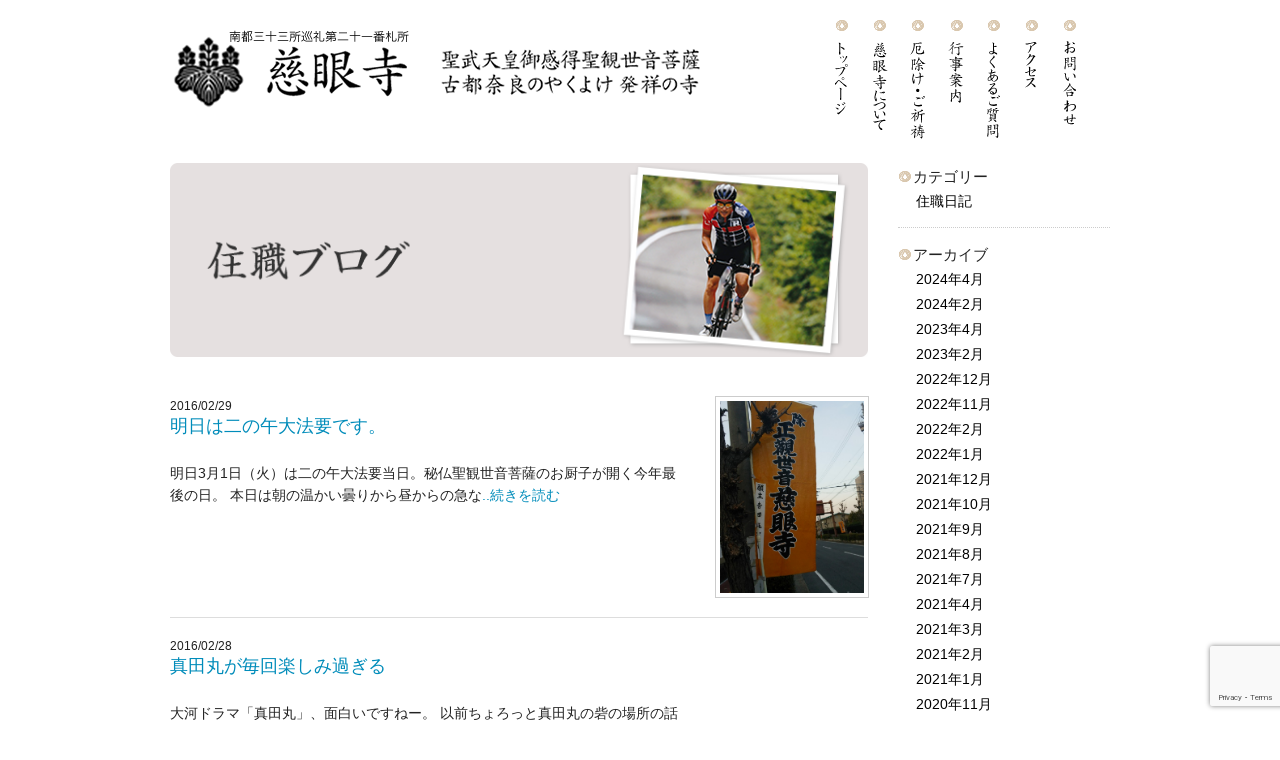

--- FILE ---
content_type: text/html; charset=UTF-8
request_url: https://www.nara-jigenji.com/date/2016/02/
body_size: 12025
content:
<!DOCTYPE html>
<html lang="ja">
<head>
<meta charset="UTF-8">
<meta name="viewport" content="width=device-width, initial-scale=1">
<title>奈良の厄除け寺 慈眼寺  聖武天皇御感得 | 2016 | 2月</title>
<meta name="description" content="厄除け・厄払いの祈願は奈良の厄除寺、慈眼寺へ。古都奈良の厄除け発祥の寺、慈眼寺で本年の厄払いを願って厄除け祈願をしましょう。近鉄奈良駅より徒歩7分。">
<meta name="keywords" content="厄除け,厄払い,祈祷,奈良,京都"/>
<!-- <link rel="stylesheet" href="http://netdna.bootstrapcdn.com/font-awesome/4.0.3/css/font-awesome.css"> -->
<link rel="stylesheet" href="https://www.nara-jigenji.com/wp/wp-content/themes/jigenji/css/normalize.css">
<link rel="stylesheet" href="https://www.nara-jigenji.com/wp/wp-content/themes/jigenji/css/foundation.min.css">
<script src="https://www.nara-jigenji.com/wp/wp-content/themes/jigenji/js/vendor/modernizr.js"></script>
<link rel="shortcut icon" href="https://www.nara-jigenji.com/wp/wp-content/themes/jigenji/images/favicon.ico">

<meta name='robots' content='max-image-preview:large' />
	<style>img:is([sizes="auto" i], [sizes^="auto," i]) { contain-intrinsic-size: 3000px 1500px }</style>
	<link rel='dns-prefetch' href='//ajax.googleapis.com' />
<link rel='dns-prefetch' href='//www.google.com' />
<link rel='dns-prefetch' href='//secure.gravatar.com' />
<link rel='dns-prefetch' href='//stats.wp.com' />
<link rel='dns-prefetch' href='//v0.wordpress.com' />
<script type="text/javascript">
/* <![CDATA[ */
window._wpemojiSettings = {"baseUrl":"https:\/\/s.w.org\/images\/core\/emoji\/16.0.1\/72x72\/","ext":".png","svgUrl":"https:\/\/s.w.org\/images\/core\/emoji\/16.0.1\/svg\/","svgExt":".svg","source":{"concatemoji":"https:\/\/www.nara-jigenji.com\/wp\/wp-includes\/js\/wp-emoji-release.min.js?ver=6.8.3"}};
/*! This file is auto-generated */
!function(s,n){var o,i,e;function c(e){try{var t={supportTests:e,timestamp:(new Date).valueOf()};sessionStorage.setItem(o,JSON.stringify(t))}catch(e){}}function p(e,t,n){e.clearRect(0,0,e.canvas.width,e.canvas.height),e.fillText(t,0,0);var t=new Uint32Array(e.getImageData(0,0,e.canvas.width,e.canvas.height).data),a=(e.clearRect(0,0,e.canvas.width,e.canvas.height),e.fillText(n,0,0),new Uint32Array(e.getImageData(0,0,e.canvas.width,e.canvas.height).data));return t.every(function(e,t){return e===a[t]})}function u(e,t){e.clearRect(0,0,e.canvas.width,e.canvas.height),e.fillText(t,0,0);for(var n=e.getImageData(16,16,1,1),a=0;a<n.data.length;a++)if(0!==n.data[a])return!1;return!0}function f(e,t,n,a){switch(t){case"flag":return n(e,"\ud83c\udff3\ufe0f\u200d\u26a7\ufe0f","\ud83c\udff3\ufe0f\u200b\u26a7\ufe0f")?!1:!n(e,"\ud83c\udde8\ud83c\uddf6","\ud83c\udde8\u200b\ud83c\uddf6")&&!n(e,"\ud83c\udff4\udb40\udc67\udb40\udc62\udb40\udc65\udb40\udc6e\udb40\udc67\udb40\udc7f","\ud83c\udff4\u200b\udb40\udc67\u200b\udb40\udc62\u200b\udb40\udc65\u200b\udb40\udc6e\u200b\udb40\udc67\u200b\udb40\udc7f");case"emoji":return!a(e,"\ud83e\udedf")}return!1}function g(e,t,n,a){var r="undefined"!=typeof WorkerGlobalScope&&self instanceof WorkerGlobalScope?new OffscreenCanvas(300,150):s.createElement("canvas"),o=r.getContext("2d",{willReadFrequently:!0}),i=(o.textBaseline="top",o.font="600 32px Arial",{});return e.forEach(function(e){i[e]=t(o,e,n,a)}),i}function t(e){var t=s.createElement("script");t.src=e,t.defer=!0,s.head.appendChild(t)}"undefined"!=typeof Promise&&(o="wpEmojiSettingsSupports",i=["flag","emoji"],n.supports={everything:!0,everythingExceptFlag:!0},e=new Promise(function(e){s.addEventListener("DOMContentLoaded",e,{once:!0})}),new Promise(function(t){var n=function(){try{var e=JSON.parse(sessionStorage.getItem(o));if("object"==typeof e&&"number"==typeof e.timestamp&&(new Date).valueOf()<e.timestamp+604800&&"object"==typeof e.supportTests)return e.supportTests}catch(e){}return null}();if(!n){if("undefined"!=typeof Worker&&"undefined"!=typeof OffscreenCanvas&&"undefined"!=typeof URL&&URL.createObjectURL&&"undefined"!=typeof Blob)try{var e="postMessage("+g.toString()+"("+[JSON.stringify(i),f.toString(),p.toString(),u.toString()].join(",")+"));",a=new Blob([e],{type:"text/javascript"}),r=new Worker(URL.createObjectURL(a),{name:"wpTestEmojiSupports"});return void(r.onmessage=function(e){c(n=e.data),r.terminate(),t(n)})}catch(e){}c(n=g(i,f,p,u))}t(n)}).then(function(e){for(var t in e)n.supports[t]=e[t],n.supports.everything=n.supports.everything&&n.supports[t],"flag"!==t&&(n.supports.everythingExceptFlag=n.supports.everythingExceptFlag&&n.supports[t]);n.supports.everythingExceptFlag=n.supports.everythingExceptFlag&&!n.supports.flag,n.DOMReady=!1,n.readyCallback=function(){n.DOMReady=!0}}).then(function(){return e}).then(function(){var e;n.supports.everything||(n.readyCallback(),(e=n.source||{}).concatemoji?t(e.concatemoji):e.wpemoji&&e.twemoji&&(t(e.twemoji),t(e.wpemoji)))}))}((window,document),window._wpemojiSettings);
/* ]]> */
</script>
<style id='wp-emoji-styles-inline-css' type='text/css'>

	img.wp-smiley, img.emoji {
		display: inline !important;
		border: none !important;
		box-shadow: none !important;
		height: 1em !important;
		width: 1em !important;
		margin: 0 0.07em !important;
		vertical-align: -0.1em !important;
		background: none !important;
		padding: 0 !important;
	}
</style>
<link rel='stylesheet' id='wp-block-library-css' href='https://www.nara-jigenji.com/wp/wp-includes/css/dist/block-library/style.min.css?ver=6.8.3' type='text/css' media='all' />
<style id='classic-theme-styles-inline-css' type='text/css'>
/*! This file is auto-generated */
.wp-block-button__link{color:#fff;background-color:#32373c;border-radius:9999px;box-shadow:none;text-decoration:none;padding:calc(.667em + 2px) calc(1.333em + 2px);font-size:1.125em}.wp-block-file__button{background:#32373c;color:#fff;text-decoration:none}
</style>
<style id='snow-monkey-forms-control-checkboxes-style-inline-css' type='text/css'>
.smf-form .smf-checkboxes-control--horizontal .smf-checkboxes-control__control>.smf-label{display:inline-block;margin-right:var(--_margin-1)}.smf-form .smf-checkboxes-control--vertical .smf-checkboxes-control__control>.smf-label{display:block}.smf-form .smf-checkbox-control{align-items:flex-start;display:inline-flex;gap:var(--_s-2)}.smf-form .smf-checkbox-control__control{--_border-radius:var(--_global--border-radius);--_border-color:var(--_form-control-border-color);border:1px solid var(--_border-color);border-radius:var(--_border-radius);outline:0;--_transition-duration:var(--_global--transition-duration);--_transition-function-timing:var(--_global--transition-function-timing);--_transition-delay:var(--_global--transition-delay);transition:border var(--_transition-duration) var(--_transition-function-timing) var(--_transition-delay)}.smf-form .smf-checkbox-control__control:hover{--_border-color:var(--_form-control-border-color-hover)}.smf-form .smf-checkbox-control__control:active,.smf-form .smf-checkbox-control__control:focus,.smf-form .smf-checkbox-control__control:focus-within,.smf-form .smf-checkbox-control__control[aria-selected=true]{--_border-color:var(--_form-control-border-color-focus)}.smf-form .smf-checkbox-control__control>input,.smf-form .smf-checkbox-control__control>textarea{border:none;outline:none}.smf-form .smf-checkbox-control__control{appearance:none;background-color:var(--_color-white);border-radius:3px;box-shadow:inset 0 1px 1px rgba(0,0,0,.035);cursor:pointer;display:inline-block;flex:0 0 auto;height:16px;margin:calc(var(--_half-leading)*1em) 0 0;position:relative;width:16px}.smf-form .smf-checkbox-control__control:before{border-color:var(--_color-white);border-style:solid;border-width:0 2px 2px 0;height:8px;left:calc(50% - 3px);margin:0!important;top:calc(50% - 5px);transform:rotate(45deg);visibility:hidden;width:6px}.smf-form .smf-checkbox-control__control:checked{background-color:#3a87fd;border-color:#3a87fd}.smf-form .smf-checkbox-control__control:checked:before{content:"";display:block;position:absolute;visibility:visible}.smf-form .smf-checkbox-control__control:disabled{background-color:var(--_lightest-color-gray)}.smf-form .smf-checkbox-control__control:disabled:before{border-color:var(--_dark-color-gray)}.smf-form .smf-checkbox-control__control{flex:none;margin-top:calc(var(--_half-leading)*1em)}

</style>
<style id='snow-monkey-forms-control-file-style-inline-css' type='text/css'>
.smf-form .smf-file-control{align-items:center;display:flex;flex-wrap:wrap;gap:1em;justify-content:space-between;position:relative}.smf-form .smf-file-control__filename,.smf-form .smf-file-control__label{display:none}.smf-form .smf-file-control>label{align-items:center;display:flex;flex-wrap:wrap;gap:1em;outline:none;position:relative}.smf-form .smf-file-control>label:before{content:"";display:block;inset:-3px;position:absolute}.smf-form .smf-file-control>label:active:before,.smf-form .smf-file-control>label:focus-within:before,.smf-form .smf-file-control>label:focus:before{border:1px solid var(--_form-control-border-color-focus);border-radius:var(--_global--border-radius)}.smf-form .smf-file-control>label>*{flex:0 0 auto}.smf-form .smf-file-control__control{display:none}.smf-form .smf-file-control__label{background-color:var(--_lighter-color-gray);background-image:linear-gradient(180deg,#fff,var(--_lighter-color-gray));border-radius:var(--_global--border-radius);color:var(--_color-text);cursor:pointer;display:inline-block;padding:var(--_padding-2) var(--_padding-1);text-decoration:none;--_border-radius:var(--_global--border-radius);--_border-color:var(--_form-control-border-color);border:1px solid var(--_border-color);border-radius:var(--_border-radius);outline:0;--_transition-duration:var(--_global--transition-duration);--_transition-function-timing:var(--_global--transition-function-timing);--_transition-delay:var(--_global--transition-delay);transition:border var(--_transition-duration) var(--_transition-function-timing) var(--_transition-delay)}.smf-form .smf-file-control__label:hover{--_border-color:var(--_form-control-border-color-hover)}.smf-form .smf-file-control__label:active,.smf-form .smf-file-control__label:focus,.smf-form .smf-file-control__label:focus-within,.smf-form .smf-file-control__label[aria-selected=true]{--_border-color:var(--_form-control-border-color-focus)}.smf-form .smf-file-control__label>input,.smf-form .smf-file-control__label>textarea{border:none;outline:none}.smf-form .smf-file-control__filename--no-file{display:inline-block}.smf-form .smf-file-control__filename--has-file{display:none}.smf-form .smf-file-control__clear{cursor:pointer;display:none;text-decoration:underline}.smf-form .smf-file-control__value{margin-top:.25em}.smf-form .smf-file-control--set .smf-file-control__filename--no-file{display:none}.smf-form .smf-file-control--set .smf-file-control__clear,.smf-form .smf-file-control--set .smf-file-control__filename--has-file{display:inline-block}.smf-form .smf-file-control--uploaded label{display:none}.smf-form .smf-file-control--uploaded .smf-file-control__clear{display:inline-block}

</style>
<style id='snow-monkey-forms-item-style-inline-css' type='text/css'>
.smf-item label{cursor:pointer}.smf-item__description{color:var(--_dark-color-gray);margin-top:var(--_margin-2);--_font-size-level:-1;font-size:var(--_font-size);line-height:var(--_line-height)}

</style>
<style id='snow-monkey-forms-control-radio-buttons-style-inline-css' type='text/css'>
.smf-form .smf-radio-buttons-control--horizontal .smf-radio-buttons-control__control>.smf-label{display:inline-block;margin-right:var(--_margin-1)}.smf-form .smf-radio-buttons-control--vertical .smf-radio-buttons-control__control>.smf-label{display:block}.smf-form .smf-radio-button-control{align-items:flex-start;display:inline-flex;gap:var(--_s-2)}.smf-form .smf-radio-button-control__control{--_border-radius:var(--_global--border-radius);--_border-color:var(--_form-control-border-color);border:1px solid var(--_border-color);border-radius:var(--_border-radius);outline:0;--_transition-duration:var(--_global--transition-duration);--_transition-function-timing:var(--_global--transition-function-timing);--_transition-delay:var(--_global--transition-delay);transition:border var(--_transition-duration) var(--_transition-function-timing) var(--_transition-delay)}.smf-form .smf-radio-button-control__control:hover{--_border-color:var(--_form-control-border-color-hover)}.smf-form .smf-radio-button-control__control:active,.smf-form .smf-radio-button-control__control:focus,.smf-form .smf-radio-button-control__control:focus-within,.smf-form .smf-radio-button-control__control[aria-selected=true]{--_border-color:var(--_form-control-border-color-focus)}.smf-form .smf-radio-button-control__control>input,.smf-form .smf-radio-button-control__control>textarea{border:none;outline:none}.smf-form .smf-radio-button-control__control{appearance:none;background-color:var(--_color-white);border-radius:100%;box-shadow:inset 0 1px 1px rgba(0,0,0,.035);cursor:pointer;display:inline-block;flex:0 0 auto;height:16px;margin:calc(var(--_half-leading)*1em) 0 0;position:relative;width:16px}.smf-form .smf-radio-button-control__control:before{background-color:var(--_color-white);border-radius:100%;height:6px;left:calc(50% - 3px);margin:0!important;overflow:hidden;top:calc(50% - 3px);visibility:hidden;width:6px}.smf-form .smf-radio-button-control__control:checked{background-color:#3a87fd;border-color:#3a87fd}.smf-form .smf-radio-button-control__control:checked:before{content:"";display:block;position:absolute;visibility:visible}.smf-form .smf-radio-button-control__control:disabled{background-color:var(--_lightest-color-gray)}.smf-form .smf-radio-button-control__control:disabled:before{background-color:var(--_dark-color-gray)}.smf-form .smf-radio-button-control__control{flex:none;margin-top:calc(var(--_half-leading)*1em)}

</style>
<style id='snow-monkey-forms-control-select-style-inline-css' type='text/css'>
.smf-form .smf-select-control{display:inline-block;position:relative}.smf-form .smf-select-control__toggle{display:none}.smf-form .smf-select-control__control{appearance:none;background-color:#0000;cursor:pointer;display:inline-block;max-width:100%;padding:.75rem 1rem;padding-right:var(--_s1);position:relative;z-index:1;--_border-radius:var(--_global--border-radius);--_border-color:var(--_form-control-border-color);border:1px solid var(--_border-color);border-radius:var(--_border-radius);outline:0;--_transition-duration:var(--_global--transition-duration);--_transition-function-timing:var(--_global--transition-function-timing);--_transition-delay:var(--_global--transition-delay);transition:border var(--_transition-duration) var(--_transition-function-timing) var(--_transition-delay)}.smf-form .smf-select-control__control:hover{--_border-color:var(--_form-control-border-color-hover)}.smf-form .smf-select-control__control:active,.smf-form .smf-select-control__control:focus,.smf-form .smf-select-control__control:focus-within,.smf-form .smf-select-control__control[aria-selected=true]{--_border-color:var(--_form-control-border-color-focus)}.smf-form .smf-select-control__control>input,.smf-form .smf-select-control__control>textarea{border:none;outline:none}.smf-form .smf-select-control__control:focus+.smf-select-control__toggle:before{border-color:#3a87fd}.smf-form .smf-select-control__control:disabled+.smf-select-control__toggle{background-color:var(--_lightest-color-gray)}.smf-form .smf-select-control__toggle{background-color:var(--_color-white);bottom:0;display:block;left:0;position:absolute;right:0;top:0;z-index:0}.smf-form .smf-select-control__toggle:before{border-color:currentcolor;border-style:solid;border-width:0 1px 1px 0;content:"";display:block;height:6px;position:absolute;right:calc(var(--_s-1) - 6px);top:calc(50% - 4px);transform:rotate(45deg);width:6px}.smf-select-control__control{color:inherit}

</style>
<style id='snow-monkey-forms-control-text-style-inline-css' type='text/css'>
.smf-form .smf-text-control__control{background-color:var(--_color-white);box-shadow:inset 0 1px 1px rgba(0,0,0,.035);max-width:100%;padding:.75rem 1rem;--_border-radius:var(--_global--border-radius);--_border-color:var(--_form-control-border-color);border:1px solid var(--_border-color);border-radius:var(--_border-radius);outline:0;--_transition-duration:var(--_global--transition-duration);--_transition-function-timing:var(--_global--transition-function-timing);--_transition-delay:var(--_global--transition-delay);transition:border var(--_transition-duration) var(--_transition-function-timing) var(--_transition-delay)}.smf-form .smf-text-control__control:hover{--_border-color:var(--_form-control-border-color-hover)}.smf-form .smf-text-control__control:active,.smf-form .smf-text-control__control:focus,.smf-form .smf-text-control__control:focus-within,.smf-form .smf-text-control__control[aria-selected=true]{--_border-color:var(--_form-control-border-color-focus)}.smf-form .smf-text-control__control>input,.smf-form .smf-text-control__control>textarea{border:none;outline:none}.smf-form .smf-text-control__control:disabled{background-color:var(--_lightest-color-gray)}textarea.smf-form .smf-text-control__control{height:auto;width:100%}.smf-text-control{line-height:1}

</style>
<style id='snow-monkey-forms-control-textarea-style-inline-css' type='text/css'>
.smf-form .smf-textarea-control__control{background-color:var(--_color-white);box-shadow:inset 0 1px 1px rgba(0,0,0,.035);display:block;max-width:100%;padding:.75rem 1rem;width:100%;--_border-radius:var(--_global--border-radius);--_border-color:var(--_form-control-border-color);border:1px solid var(--_border-color);border-radius:var(--_border-radius);outline:0;--_transition-duration:var(--_global--transition-duration);--_transition-function-timing:var(--_global--transition-function-timing);--_transition-delay:var(--_global--transition-delay);transition:border var(--_transition-duration) var(--_transition-function-timing) var(--_transition-delay)}.smf-form .smf-textarea-control__control:hover{--_border-color:var(--_form-control-border-color-hover)}.smf-form .smf-textarea-control__control:active,.smf-form .smf-textarea-control__control:focus,.smf-form .smf-textarea-control__control:focus-within,.smf-form .smf-textarea-control__control[aria-selected=true]{--_border-color:var(--_form-control-border-color-focus)}.smf-form .smf-textarea-control__control>input,.smf-form .smf-textarea-control__control>textarea{border:none;outline:none}.smf-form .smf-textarea-control__control:disabled{background-color:var(--_lightest-color-gray)}textarea.smf-form .smf-textarea-control__control{height:auto;width:100%}

</style>
<link rel='stylesheet' id='mediaelement-css' href='https://www.nara-jigenji.com/wp/wp-includes/js/mediaelement/mediaelementplayer-legacy.min.css?ver=4.2.17' type='text/css' media='all' />
<link rel='stylesheet' id='wp-mediaelement-css' href='https://www.nara-jigenji.com/wp/wp-includes/js/mediaelement/wp-mediaelement.min.css?ver=6.8.3' type='text/css' media='all' />
<style id='jetpack-sharing-buttons-style-inline-css' type='text/css'>
.jetpack-sharing-buttons__services-list{display:flex;flex-direction:row;flex-wrap:wrap;gap:0;list-style-type:none;margin:5px;padding:0}.jetpack-sharing-buttons__services-list.has-small-icon-size{font-size:12px}.jetpack-sharing-buttons__services-list.has-normal-icon-size{font-size:16px}.jetpack-sharing-buttons__services-list.has-large-icon-size{font-size:24px}.jetpack-sharing-buttons__services-list.has-huge-icon-size{font-size:36px}@media print{.jetpack-sharing-buttons__services-list{display:none!important}}.editor-styles-wrapper .wp-block-jetpack-sharing-buttons{gap:0;padding-inline-start:0}ul.jetpack-sharing-buttons__services-list.has-background{padding:1.25em 2.375em}
</style>
<link rel='stylesheet' id='sass-basis-core-css' href='https://www.nara-jigenji.com/wp/wp-content/plugins/snow-monkey-forms/dist/css/fallback.css?ver=1764059659' type='text/css' media='all' />
<link rel='stylesheet' id='snow-monkey-forms-css' href='https://www.nara-jigenji.com/wp/wp-content/plugins/snow-monkey-forms/dist/css/app.css?ver=1764059659' type='text/css' media='all' />
<style id='global-styles-inline-css' type='text/css'>
:root{--wp--preset--aspect-ratio--square: 1;--wp--preset--aspect-ratio--4-3: 4/3;--wp--preset--aspect-ratio--3-4: 3/4;--wp--preset--aspect-ratio--3-2: 3/2;--wp--preset--aspect-ratio--2-3: 2/3;--wp--preset--aspect-ratio--16-9: 16/9;--wp--preset--aspect-ratio--9-16: 9/16;--wp--preset--color--black: #000000;--wp--preset--color--cyan-bluish-gray: #abb8c3;--wp--preset--color--white: #ffffff;--wp--preset--color--pale-pink: #f78da7;--wp--preset--color--vivid-red: #cf2e2e;--wp--preset--color--luminous-vivid-orange: #ff6900;--wp--preset--color--luminous-vivid-amber: #fcb900;--wp--preset--color--light-green-cyan: #7bdcb5;--wp--preset--color--vivid-green-cyan: #00d084;--wp--preset--color--pale-cyan-blue: #8ed1fc;--wp--preset--color--vivid-cyan-blue: #0693e3;--wp--preset--color--vivid-purple: #9b51e0;--wp--preset--gradient--vivid-cyan-blue-to-vivid-purple: linear-gradient(135deg,rgba(6,147,227,1) 0%,rgb(155,81,224) 100%);--wp--preset--gradient--light-green-cyan-to-vivid-green-cyan: linear-gradient(135deg,rgb(122,220,180) 0%,rgb(0,208,130) 100%);--wp--preset--gradient--luminous-vivid-amber-to-luminous-vivid-orange: linear-gradient(135deg,rgba(252,185,0,1) 0%,rgba(255,105,0,1) 100%);--wp--preset--gradient--luminous-vivid-orange-to-vivid-red: linear-gradient(135deg,rgba(255,105,0,1) 0%,rgb(207,46,46) 100%);--wp--preset--gradient--very-light-gray-to-cyan-bluish-gray: linear-gradient(135deg,rgb(238,238,238) 0%,rgb(169,184,195) 100%);--wp--preset--gradient--cool-to-warm-spectrum: linear-gradient(135deg,rgb(74,234,220) 0%,rgb(151,120,209) 20%,rgb(207,42,186) 40%,rgb(238,44,130) 60%,rgb(251,105,98) 80%,rgb(254,248,76) 100%);--wp--preset--gradient--blush-light-purple: linear-gradient(135deg,rgb(255,206,236) 0%,rgb(152,150,240) 100%);--wp--preset--gradient--blush-bordeaux: linear-gradient(135deg,rgb(254,205,165) 0%,rgb(254,45,45) 50%,rgb(107,0,62) 100%);--wp--preset--gradient--luminous-dusk: linear-gradient(135deg,rgb(255,203,112) 0%,rgb(199,81,192) 50%,rgb(65,88,208) 100%);--wp--preset--gradient--pale-ocean: linear-gradient(135deg,rgb(255,245,203) 0%,rgb(182,227,212) 50%,rgb(51,167,181) 100%);--wp--preset--gradient--electric-grass: linear-gradient(135deg,rgb(202,248,128) 0%,rgb(113,206,126) 100%);--wp--preset--gradient--midnight: linear-gradient(135deg,rgb(2,3,129) 0%,rgb(40,116,252) 100%);--wp--preset--font-size--small: 13px;--wp--preset--font-size--medium: 20px;--wp--preset--font-size--large: 36px;--wp--preset--font-size--x-large: 42px;--wp--preset--spacing--20: 0.44rem;--wp--preset--spacing--30: 0.67rem;--wp--preset--spacing--40: 1rem;--wp--preset--spacing--50: 1.5rem;--wp--preset--spacing--60: 2.25rem;--wp--preset--spacing--70: 3.38rem;--wp--preset--spacing--80: 5.06rem;--wp--preset--shadow--natural: 6px 6px 9px rgba(0, 0, 0, 0.2);--wp--preset--shadow--deep: 12px 12px 50px rgba(0, 0, 0, 0.4);--wp--preset--shadow--sharp: 6px 6px 0px rgba(0, 0, 0, 0.2);--wp--preset--shadow--outlined: 6px 6px 0px -3px rgba(255, 255, 255, 1), 6px 6px rgba(0, 0, 0, 1);--wp--preset--shadow--crisp: 6px 6px 0px rgba(0, 0, 0, 1);}:where(.is-layout-flex){gap: 0.5em;}:where(.is-layout-grid){gap: 0.5em;}body .is-layout-flex{display: flex;}.is-layout-flex{flex-wrap: wrap;align-items: center;}.is-layout-flex > :is(*, div){margin: 0;}body .is-layout-grid{display: grid;}.is-layout-grid > :is(*, div){margin: 0;}:where(.wp-block-columns.is-layout-flex){gap: 2em;}:where(.wp-block-columns.is-layout-grid){gap: 2em;}:where(.wp-block-post-template.is-layout-flex){gap: 1.25em;}:where(.wp-block-post-template.is-layout-grid){gap: 1.25em;}.has-black-color{color: var(--wp--preset--color--black) !important;}.has-cyan-bluish-gray-color{color: var(--wp--preset--color--cyan-bluish-gray) !important;}.has-white-color{color: var(--wp--preset--color--white) !important;}.has-pale-pink-color{color: var(--wp--preset--color--pale-pink) !important;}.has-vivid-red-color{color: var(--wp--preset--color--vivid-red) !important;}.has-luminous-vivid-orange-color{color: var(--wp--preset--color--luminous-vivid-orange) !important;}.has-luminous-vivid-amber-color{color: var(--wp--preset--color--luminous-vivid-amber) !important;}.has-light-green-cyan-color{color: var(--wp--preset--color--light-green-cyan) !important;}.has-vivid-green-cyan-color{color: var(--wp--preset--color--vivid-green-cyan) !important;}.has-pale-cyan-blue-color{color: var(--wp--preset--color--pale-cyan-blue) !important;}.has-vivid-cyan-blue-color{color: var(--wp--preset--color--vivid-cyan-blue) !important;}.has-vivid-purple-color{color: var(--wp--preset--color--vivid-purple) !important;}.has-black-background-color{background-color: var(--wp--preset--color--black) !important;}.has-cyan-bluish-gray-background-color{background-color: var(--wp--preset--color--cyan-bluish-gray) !important;}.has-white-background-color{background-color: var(--wp--preset--color--white) !important;}.has-pale-pink-background-color{background-color: var(--wp--preset--color--pale-pink) !important;}.has-vivid-red-background-color{background-color: var(--wp--preset--color--vivid-red) !important;}.has-luminous-vivid-orange-background-color{background-color: var(--wp--preset--color--luminous-vivid-orange) !important;}.has-luminous-vivid-amber-background-color{background-color: var(--wp--preset--color--luminous-vivid-amber) !important;}.has-light-green-cyan-background-color{background-color: var(--wp--preset--color--light-green-cyan) !important;}.has-vivid-green-cyan-background-color{background-color: var(--wp--preset--color--vivid-green-cyan) !important;}.has-pale-cyan-blue-background-color{background-color: var(--wp--preset--color--pale-cyan-blue) !important;}.has-vivid-cyan-blue-background-color{background-color: var(--wp--preset--color--vivid-cyan-blue) !important;}.has-vivid-purple-background-color{background-color: var(--wp--preset--color--vivid-purple) !important;}.has-black-border-color{border-color: var(--wp--preset--color--black) !important;}.has-cyan-bluish-gray-border-color{border-color: var(--wp--preset--color--cyan-bluish-gray) !important;}.has-white-border-color{border-color: var(--wp--preset--color--white) !important;}.has-pale-pink-border-color{border-color: var(--wp--preset--color--pale-pink) !important;}.has-vivid-red-border-color{border-color: var(--wp--preset--color--vivid-red) !important;}.has-luminous-vivid-orange-border-color{border-color: var(--wp--preset--color--luminous-vivid-orange) !important;}.has-luminous-vivid-amber-border-color{border-color: var(--wp--preset--color--luminous-vivid-amber) !important;}.has-light-green-cyan-border-color{border-color: var(--wp--preset--color--light-green-cyan) !important;}.has-vivid-green-cyan-border-color{border-color: var(--wp--preset--color--vivid-green-cyan) !important;}.has-pale-cyan-blue-border-color{border-color: var(--wp--preset--color--pale-cyan-blue) !important;}.has-vivid-cyan-blue-border-color{border-color: var(--wp--preset--color--vivid-cyan-blue) !important;}.has-vivid-purple-border-color{border-color: var(--wp--preset--color--vivid-purple) !important;}.has-vivid-cyan-blue-to-vivid-purple-gradient-background{background: var(--wp--preset--gradient--vivid-cyan-blue-to-vivid-purple) !important;}.has-light-green-cyan-to-vivid-green-cyan-gradient-background{background: var(--wp--preset--gradient--light-green-cyan-to-vivid-green-cyan) !important;}.has-luminous-vivid-amber-to-luminous-vivid-orange-gradient-background{background: var(--wp--preset--gradient--luminous-vivid-amber-to-luminous-vivid-orange) !important;}.has-luminous-vivid-orange-to-vivid-red-gradient-background{background: var(--wp--preset--gradient--luminous-vivid-orange-to-vivid-red) !important;}.has-very-light-gray-to-cyan-bluish-gray-gradient-background{background: var(--wp--preset--gradient--very-light-gray-to-cyan-bluish-gray) !important;}.has-cool-to-warm-spectrum-gradient-background{background: var(--wp--preset--gradient--cool-to-warm-spectrum) !important;}.has-blush-light-purple-gradient-background{background: var(--wp--preset--gradient--blush-light-purple) !important;}.has-blush-bordeaux-gradient-background{background: var(--wp--preset--gradient--blush-bordeaux) !important;}.has-luminous-dusk-gradient-background{background: var(--wp--preset--gradient--luminous-dusk) !important;}.has-pale-ocean-gradient-background{background: var(--wp--preset--gradient--pale-ocean) !important;}.has-electric-grass-gradient-background{background: var(--wp--preset--gradient--electric-grass) !important;}.has-midnight-gradient-background{background: var(--wp--preset--gradient--midnight) !important;}.has-small-font-size{font-size: var(--wp--preset--font-size--small) !important;}.has-medium-font-size{font-size: var(--wp--preset--font-size--medium) !important;}.has-large-font-size{font-size: var(--wp--preset--font-size--large) !important;}.has-x-large-font-size{font-size: var(--wp--preset--font-size--x-large) !important;}
:where(.wp-block-post-template.is-layout-flex){gap: 1.25em;}:where(.wp-block-post-template.is-layout-grid){gap: 1.25em;}
:where(.wp-block-columns.is-layout-flex){gap: 2em;}:where(.wp-block-columns.is-layout-grid){gap: 2em;}
:root :where(.wp-block-pullquote){font-size: 1.5em;line-height: 1.6;}
</style>
<link rel='stylesheet' id='jigenji-style-css' href='https://www.nara-jigenji.com/wp/wp-content/themes/jigenji/style.css?ver=6.8.3' type='text/css' media='all' />
<link rel="https://api.w.org/" href="https://www.nara-jigenji.com/wp-json/" />	<style>img#wpstats{display:none}</style>
		
<!-- Jetpack Open Graph Tags -->
<meta property="og:type" content="website" />
<meta property="og:title" content="2016年2月 &#8211; 奈良の厄除け寺 慈眼寺  聖武天皇御感得" />
<meta property="og:site_name" content="奈良の厄除け寺 慈眼寺  聖武天皇御感得" />
<meta property="og:image" content="https://s0.wp.com/i/blank.jpg" />
<meta property="og:image:width" content="200" />
<meta property="og:image:height" content="200" />
<meta property="og:image:alt" content="" />
<meta property="og:locale" content="ja_JP" />

<!-- End Jetpack Open Graph Tags -->
</head>

<body class="archive date wp-theme-jigenji">
<div class="header">
    <div class="row">
      <div class="columns medium-8">
        <h1>
          <a href="https://www.nara-jigenji.com/">
            <img src="https://www.nara-jigenji.com/wp/wp-content/themes/jigenji/images/base/logo.png" alt="奈良の厄除け寺 慈眼寺" class="logo">
          </a>
        </h1>
      </div>
      <div class="columns medium-4">
      <div class="show-for-medium-up">
          <ul class="h-navi">
            <li>
              <a href="/">
                <img src="https://www.nara-jigenji.com/wp/wp-content/themes/jigenji/images/base/gnavi-01.png" alt="トップページ">
              </a>
            </li>
            <li>
              <a href="/about/">
                <img src="https://www.nara-jigenji.com/wp/wp-content/themes/jigenji/images/base/gnavi-02.png" alt="慈眼寺について" >
              </a>
            </li>
            <li>
              <a href="/yakuyoke/">
                <img src="https://www.nara-jigenji.com/wp/wp-content/themes/jigenji/images/base/gnavi-03.png" alt="厄除け・ご祈祷" >
              </a>
            </li>
            <li>
              <a href="/event/">
                <img src="https://www.nara-jigenji.com/wp/wp-content/themes/jigenji/images/base/gnavi-04.png" alt="行事案内" >
              </a>
            </li>
            <li>
              <a href="/faq/">
                <img src="https://www.nara-jigenji.com/wp/wp-content/themes/jigenji/images/base/gnavi-05.png" alt="よくあるご質問" >
              </a>
            </li>
            <li>
              <a href="/access/">
                <img src="https://www.nara-jigenji.com/wp/wp-content/themes/jigenji/images/base/gnavi-06.png" alt="アクセス" >
              </a>
            </li>
            <li>
              <a href="/contact/">
                <img src="https://www.nara-jigenji.com/wp/wp-content/themes/jigenji/images/base/gnavi-07.png" alt="お問い合わせ" >
              </a>
            </li>
          </ul>
      </div>
      <!-- columns -->
    </div>
  </div>
  </div>

<div class="contain-to-grid sticky hide-for-medium-up">
    <div class="menu top-bar" data-topbar>
      <ul class="title-area">
        <li class="name"></li>
        <li class="toggle-topbar menu-icon">
          <a href="">Menu</a>
        </li>
      </ul>
		<section class="top-bar-section">
			<div class="menu-gloval-nav-container"><ul id="menu-gloval-nav" class="menu"><li id="menu-item-41" class="menu-item menu-item-type-post_type menu-item-object-page menu-item-home menu-item-41"><a href="https://www.nara-jigenji.com/">ホーム</a></li>
<li id="menu-item-43" class="menu-item menu-item-type-post_type menu-item-object-page menu-item-43"><a href="https://www.nara-jigenji.com/about/">慈眼寺について</a></li>
<li id="menu-item-42" class="menu-item menu-item-type-post_type menu-item-object-page menu-item-42"><a href="https://www.nara-jigenji.com/yakuyoke/">厄除け・厄払い・厄落しのご祈祷</a></li>
<li id="menu-item-44" class="menu-item menu-item-type-post_type menu-item-object-page menu-item-44"><a href="https://www.nara-jigenji.com/event/">行事案内</a></li>
<li id="menu-item-64" class="menu-item menu-item-type-post_type menu-item-object-page menu-item-64"><a href="https://www.nara-jigenji.com/faq/">よくあるご質問</a></li>
<li id="menu-item-39" class="menu-item menu-item-type-post_type menu-item-object-page menu-item-39"><a href="https://www.nara-jigenji.com/access/">アクセス</a></li>
</ul></div>		</section>
	</div><!-- #masthead -->
</div>

<div class="row">
    <section id="main" class="columns medium-9">
    <div class="entry-header">
   <h1><img src="https://www.nara-jigenji.com/wp/wp-content/themes/jigenji/images/blog/bg-blog.png" alt="慈眼寺 副住職ブログ"></h1>
</div>    <div class="entry">
						<div class="row">

          <div class="large-9 columns">
            <div class="added">
              <time datetime="2014-06-05 12:20:03">2016/02/29</time>
            </div>
          <h2 class="archive-title"><a href="https://www.nara-jigenji.com/diary/4810/">明日は二の午大法要です。</a></h2>
          <p class="note"><p>明日3月1日（火）は二の午大法要当日。秘仏聖観世音菩薩のお厨子が開く今年最後の日。 本日は朝の温かい曇りから昼からの急な<a href="https://www.nara-jigenji.com/diary/4810/">..続きを読む</a></p>
</p>
          </div>
          <div class="large-3 columns">
                      <img src="https://www.nara-jigenji.com/wp/wp-content/uploads/2016/02/222965329799b366feb398ae7079237e.jpg" class="th" />
                    </div>
        </div>
        <hr/>
							<div class="row">

          <div class="large-9 columns">
            <div class="added">
              <time datetime="2014-06-05 12:20:03">2016/02/28</time>
            </div>
          <h2 class="archive-title"><a href="https://www.nara-jigenji.com/diary/4805/">真田丸が毎回楽しみ過ぎる</a></h2>
          <p class="note"><p>大河ドラマ「真田丸」、面白いですねー。 以前ちょろっと真田丸の砦の場所の話は書いたことありましたけど。https://w<a href="https://www.nara-jigenji.com/diary/4805/">..続きを読む</a></p>
</p>
          </div>
          <div class="large-3 columns">
                    </div>
        </div>
        <hr/>
							<div class="row">

          <div class="large-9 columns">
            <div class="added">
              <time datetime="2014-06-05 12:20:03">2016/02/27</time>
            </div>
          <h2 class="archive-title"><a href="https://www.nara-jigenji.com/diary/4793/">あめ湯ピンチ</a></h2>
          <p class="note"><p>毎年初午と二の午にご参拝の皆さまに無料でご提供させていただいているあめ湯。 しかしちょっとあめ湯がピンチ、なのであります<a href="https://www.nara-jigenji.com/diary/4793/">..続きを読む</a></p>
</p>
          </div>
          <div class="large-3 columns">
                      <img src="https://www.nara-jigenji.com/wp/wp-content/uploads/2016/02/GEN_8651_00062.jpg" class="th" />
                    </div>
        </div>
        <hr/>
							<div class="row">

          <div class="large-9 columns">
            <div class="added">
              <time datetime="2014-06-05 12:20:03">2016/02/26</time>
            </div>
          <h2 class="archive-title"><a href="https://www.nara-jigenji.com/diary/4791/">今日しかない</a></h2>
          <p class="note"><p>最近、覚醒剤関係のニュースが割と続きました。別に個人の犯罪についてどうこう言うのは全く本意ではありません。私が印象に残る<a href="https://www.nara-jigenji.com/diary/4791/">..続きを読む</a></p>
</p>
          </div>
          <div class="large-3 columns">
                    </div>
        </div>
        <hr/>
							<div class="row">

          <div class="large-9 columns">
            <div class="added">
              <time datetime="2014-06-05 12:20:03">2016/02/25</time>
            </div>
          <h2 class="archive-title"><a href="https://www.nara-jigenji.com/diary/4786/">2月も残りわずか</a></h2>
          <p class="note"><p>2月も残り少なくなってまいりました。もう、あの季節ですね。 ひな祭りです。 お坊さんではない方のおじいちゃんのひな人形、<a href="https://www.nara-jigenji.com/diary/4786/">..続きを読む</a></p>
</p>
          </div>
          <div class="large-3 columns">
                      <img src="https://www.nara-jigenji.com/wp/wp-content/uploads/2016/02/DSCF0401.jpg" class="th" />
                    </div>
        </div>
        <hr/>
							<div class="row">

          <div class="large-9 columns">
            <div class="added">
              <time datetime="2014-06-05 12:20:03">2016/02/23</time>
            </div>
          <h2 class="archive-title"><a href="https://www.nara-jigenji.com/diary/4750/">梅の香ライド</a></h2>
          <p class="note"><p>お蕎麦を食べた日はそのままノープランでライドに出ました。 まずは鉢伏峠を登って、それから都祁あたりに行くかなとも思いまし<a href="https://www.nara-jigenji.com/diary/4750/">..続きを読む</a></p>
</p>
          </div>
          <div class="large-3 columns">
                      <img src="https://www.nara-jigenji.com/wp/wp-content/uploads/2016/02/DSCF0353.jpg" class="th" />
                    </div>
        </div>
        <hr/>
							<div class="row">

          <div class="large-9 columns">
            <div class="added">
              <time datetime="2014-06-05 12:20:03">2016/02/22</time>
            </div>
          <h2 class="archive-title"><a href="https://www.nara-jigenji.com/diary/4733/">奈良はYDM⑯「そば処　喜多原」</a></h2>
          <p class="note"><p>まだまだ寒い奈良です。 「慈眼寺さんの二の午までは寒い」なんていうマイナーな歳時記もありますが、近畿全体で支配的なのが「<a href="https://www.nara-jigenji.com/diary/4733/">..続きを読む</a></p>
</p>
          </div>
          <div class="large-3 columns">
                      <img src="https://www.nara-jigenji.com/wp/wp-content/uploads/2016/02/DSCF0341.jpg" class="th" />
                    </div>
        </div>
        <hr/>
							<div class="row">

          <div class="large-9 columns">
            <div class="added">
              <time datetime="2014-06-05 12:20:03">2016/02/21</time>
            </div>
          <h2 class="archive-title"><a href="https://www.nara-jigenji.com/diary/4722/">新メガネ</a></h2>
          <p class="note"><p>私、目はそこまで悪くない、というよりは、むしろいい方なのですが、メガネは手放せません。気を隠すにも、ちゃんと見るにも、都<a href="https://www.nara-jigenji.com/diary/4722/">..続きを読む</a></p>
</p>
          </div>
          <div class="large-3 columns">
                      <img src="https://www.nara-jigenji.com/wp/wp-content/uploads/2016/02/c9182d1b279911af3baa5f6ffeb3a0a0.jpg" class="th" />
                    </div>
        </div>
        <hr/>
							<div class="row">

          <div class="large-9 columns">
            <div class="added">
              <time datetime="2014-06-05 12:20:03">2016/02/20</time>
            </div>
          <h2 class="archive-title"><a href="https://www.nara-jigenji.com/diary/4713/">たまには最新ロードバイクの写真を</a></h2>
          <p class="note"><p>たまには最新の機材の情報なんかも載せてみましょうか。二の午の直前になったらそんな呑気な記事も書けないですし。 先日お寺の<a href="https://www.nara-jigenji.com/diary/4713/">..続きを読む</a></p>
</p>
          </div>
          <div class="large-3 columns">
                      <img src="https://www.nara-jigenji.com/wp/wp-content/uploads/2016/02/2a0724b7bf560ed205dcf67765a12aa7.jpg" class="th" />
                    </div>
        </div>
        <hr/>
							<div class="row">

          <div class="large-9 columns">
            <div class="added">
              <time datetime="2014-06-05 12:20:03">2016/02/19</time>
            </div>
          <h2 class="archive-title"><a href="https://www.nara-jigenji.com/diary/4706/">昼パン</a></h2>
          <p class="note"><p>基本学校での昼食はオニギリを持っていくんですが、ときどきパンを買ったりします。でも、パンって高いじゃないですか。気が付け<a href="https://www.nara-jigenji.com/diary/4706/">..続きを読む</a></p>
</p>
          </div>
          <div class="large-3 columns">
                      <img src="https://www.nara-jigenji.com/wp/wp-content/uploads/2016/02/5cae057b311024c2f8e7f339596b95bc.jpg" class="th" />
                    </div>
        </div>
        <hr/>
							<nav class="navigation paging-navigation" role="navigation">
		<h1 class="screen-reader-text">Posts navigation</h1>
		<div class="nav-links">

						<div class="nav-previous"><a href="https://www.nara-jigenji.com/date/2016/02/page/2/" ><span class="meta-nav">&larr;</span> Older posts</a></div>
			
			
		</div><!-- .nav-links -->
	</nav><!-- .navigation -->
			
  </div><!-- #main -->
  </section><!-- #primary -->
 <aside class="sidebar columns medium-3">
    <div class="blog-menu"><h3>カテゴリー</h3>
			<ul>
					<li class="cat-item cat-item-1"><a href="https://www.nara-jigenji.com/category/diary/">住職日記</a>
</li>
			</ul>

			</div><div class="blog-menu"><h3>アーカイブ</h3>
			<ul>
					<li><a href='https://www.nara-jigenji.com/date/2024/04/'>2024年4月</a></li>
	<li><a href='https://www.nara-jigenji.com/date/2024/02/'>2024年2月</a></li>
	<li><a href='https://www.nara-jigenji.com/date/2023/04/'>2023年4月</a></li>
	<li><a href='https://www.nara-jigenji.com/date/2023/02/'>2023年2月</a></li>
	<li><a href='https://www.nara-jigenji.com/date/2022/12/'>2022年12月</a></li>
	<li><a href='https://www.nara-jigenji.com/date/2022/11/'>2022年11月</a></li>
	<li><a href='https://www.nara-jigenji.com/date/2022/02/'>2022年2月</a></li>
	<li><a href='https://www.nara-jigenji.com/date/2022/01/'>2022年1月</a></li>
	<li><a href='https://www.nara-jigenji.com/date/2021/12/'>2021年12月</a></li>
	<li><a href='https://www.nara-jigenji.com/date/2021/10/'>2021年10月</a></li>
	<li><a href='https://www.nara-jigenji.com/date/2021/09/'>2021年9月</a></li>
	<li><a href='https://www.nara-jigenji.com/date/2021/08/'>2021年8月</a></li>
	<li><a href='https://www.nara-jigenji.com/date/2021/07/'>2021年7月</a></li>
	<li><a href='https://www.nara-jigenji.com/date/2021/04/'>2021年4月</a></li>
	<li><a href='https://www.nara-jigenji.com/date/2021/03/'>2021年3月</a></li>
	<li><a href='https://www.nara-jigenji.com/date/2021/02/'>2021年2月</a></li>
	<li><a href='https://www.nara-jigenji.com/date/2021/01/'>2021年1月</a></li>
	<li><a href='https://www.nara-jigenji.com/date/2020/11/'>2020年11月</a></li>
	<li><a href='https://www.nara-jigenji.com/date/2020/10/'>2020年10月</a></li>
	<li><a href='https://www.nara-jigenji.com/date/2020/08/'>2020年8月</a></li>
	<li><a href='https://www.nara-jigenji.com/date/2020/07/'>2020年7月</a></li>
	<li><a href='https://www.nara-jigenji.com/date/2020/06/'>2020年6月</a></li>
	<li><a href='https://www.nara-jigenji.com/date/2020/05/'>2020年5月</a></li>
	<li><a href='https://www.nara-jigenji.com/date/2020/04/'>2020年4月</a></li>
	<li><a href='https://www.nara-jigenji.com/date/2020/03/'>2020年3月</a></li>
	<li><a href='https://www.nara-jigenji.com/date/2020/02/'>2020年2月</a></li>
	<li><a href='https://www.nara-jigenji.com/date/2020/01/'>2020年1月</a></li>
	<li><a href='https://www.nara-jigenji.com/date/2019/12/'>2019年12月</a></li>
	<li><a href='https://www.nara-jigenji.com/date/2019/11/'>2019年11月</a></li>
	<li><a href='https://www.nara-jigenji.com/date/2019/10/'>2019年10月</a></li>
	<li><a href='https://www.nara-jigenji.com/date/2019/09/'>2019年9月</a></li>
	<li><a href='https://www.nara-jigenji.com/date/2019/08/'>2019年8月</a></li>
	<li><a href='https://www.nara-jigenji.com/date/2019/07/'>2019年7月</a></li>
	<li><a href='https://www.nara-jigenji.com/date/2019/06/'>2019年6月</a></li>
	<li><a href='https://www.nara-jigenji.com/date/2019/05/'>2019年5月</a></li>
	<li><a href='https://www.nara-jigenji.com/date/2019/04/'>2019年4月</a></li>
	<li><a href='https://www.nara-jigenji.com/date/2019/03/'>2019年3月</a></li>
	<li><a href='https://www.nara-jigenji.com/date/2019/02/'>2019年2月</a></li>
	<li><a href='https://www.nara-jigenji.com/date/2019/01/'>2019年1月</a></li>
	<li><a href='https://www.nara-jigenji.com/date/2018/12/'>2018年12月</a></li>
	<li><a href='https://www.nara-jigenji.com/date/2018/11/'>2018年11月</a></li>
	<li><a href='https://www.nara-jigenji.com/date/2018/10/'>2018年10月</a></li>
	<li><a href='https://www.nara-jigenji.com/date/2018/09/'>2018年9月</a></li>
	<li><a href='https://www.nara-jigenji.com/date/2018/08/'>2018年8月</a></li>
	<li><a href='https://www.nara-jigenji.com/date/2018/07/'>2018年7月</a></li>
	<li><a href='https://www.nara-jigenji.com/date/2018/06/'>2018年6月</a></li>
	<li><a href='https://www.nara-jigenji.com/date/2018/05/'>2018年5月</a></li>
	<li><a href='https://www.nara-jigenji.com/date/2018/04/'>2018年4月</a></li>
	<li><a href='https://www.nara-jigenji.com/date/2018/03/'>2018年3月</a></li>
	<li><a href='https://www.nara-jigenji.com/date/2018/02/'>2018年2月</a></li>
	<li><a href='https://www.nara-jigenji.com/date/2018/01/'>2018年1月</a></li>
	<li><a href='https://www.nara-jigenji.com/date/2017/12/'>2017年12月</a></li>
	<li><a href='https://www.nara-jigenji.com/date/2017/11/'>2017年11月</a></li>
	<li><a href='https://www.nara-jigenji.com/date/2017/10/'>2017年10月</a></li>
	<li><a href='https://www.nara-jigenji.com/date/2017/09/'>2017年9月</a></li>
	<li><a href='https://www.nara-jigenji.com/date/2017/08/'>2017年8月</a></li>
	<li><a href='https://www.nara-jigenji.com/date/2017/07/'>2017年7月</a></li>
	<li><a href='https://www.nara-jigenji.com/date/2017/06/'>2017年6月</a></li>
	<li><a href='https://www.nara-jigenji.com/date/2017/05/'>2017年5月</a></li>
	<li><a href='https://www.nara-jigenji.com/date/2017/04/'>2017年4月</a></li>
	<li><a href='https://www.nara-jigenji.com/date/2017/03/'>2017年3月</a></li>
	<li><a href='https://www.nara-jigenji.com/date/2017/02/'>2017年2月</a></li>
	<li><a href='https://www.nara-jigenji.com/date/2017/01/'>2017年1月</a></li>
	<li><a href='https://www.nara-jigenji.com/date/2016/12/'>2016年12月</a></li>
	<li><a href='https://www.nara-jigenji.com/date/2016/11/'>2016年11月</a></li>
	<li><a href='https://www.nara-jigenji.com/date/2016/10/'>2016年10月</a></li>
	<li><a href='https://www.nara-jigenji.com/date/2016/09/'>2016年9月</a></li>
	<li><a href='https://www.nara-jigenji.com/date/2016/08/'>2016年8月</a></li>
	<li><a href='https://www.nara-jigenji.com/date/2016/07/'>2016年7月</a></li>
	<li><a href='https://www.nara-jigenji.com/date/2016/06/'>2016年6月</a></li>
	<li><a href='https://www.nara-jigenji.com/date/2016/05/'>2016年5月</a></li>
	<li><a href='https://www.nara-jigenji.com/date/2016/04/'>2016年4月</a></li>
	<li><a href='https://www.nara-jigenji.com/date/2016/03/'>2016年3月</a></li>
	<li><a href='https://www.nara-jigenji.com/date/2016/02/' aria-current="page">2016年2月</a></li>
	<li><a href='https://www.nara-jigenji.com/date/2016/01/'>2016年1月</a></li>
	<li><a href='https://www.nara-jigenji.com/date/2015/12/'>2015年12月</a></li>
	<li><a href='https://www.nara-jigenji.com/date/2015/11/'>2015年11月</a></li>
	<li><a href='https://www.nara-jigenji.com/date/2015/10/'>2015年10月</a></li>
	<li><a href='https://www.nara-jigenji.com/date/2015/09/'>2015年9月</a></li>
	<li><a href='https://www.nara-jigenji.com/date/2015/08/'>2015年8月</a></li>
	<li><a href='https://www.nara-jigenji.com/date/2015/07/'>2015年7月</a></li>
	<li><a href='https://www.nara-jigenji.com/date/2015/06/'>2015年6月</a></li>
	<li><a href='https://www.nara-jigenji.com/date/2015/05/'>2015年5月</a></li>
	<li><a href='https://www.nara-jigenji.com/date/2015/04/'>2015年4月</a></li>
	<li><a href='https://www.nara-jigenji.com/date/2015/03/'>2015年3月</a></li>
	<li><a href='https://www.nara-jigenji.com/date/2015/02/'>2015年2月</a></li>
	<li><a href='https://www.nara-jigenji.com/date/2015/01/'>2015年1月</a></li>
	<li><a href='https://www.nara-jigenji.com/date/2014/12/'>2014年12月</a></li>
	<li><a href='https://www.nara-jigenji.com/date/2014/10/'>2014年10月</a></li>
			</ul>

			</div><div class="blog-menu"><h3>タグ</h3><div class="tagcloud"><a href="https://www.nara-jigenji.com/tag/ydm/" class="tag-cloud-link tag-link-10 tag-link-position-1" style="font-size: 13.870967741935pt;" aria-label="YDM (29個の項目)">YDM</a>
<a href="https://www.nara-jigenji.com/tag/%e3%81%9d%e3%81%ae%e4%bb%96/" class="tag-cloud-link tag-link-11 tag-link-position-2" style="font-size: 22pt;" aria-label="その他 (365個の項目)">その他</a>
<a href="https://www.nara-jigenji.com/tag/%e3%83%90%e3%83%89%e3%83%9f%e3%83%b3%e3%83%88%e3%83%b3/" class="tag-cloud-link tag-link-8 tag-link-position-3" style="font-size: 15pt;" aria-label="バドミントン (42個の項目)">バドミントン</a>
<a href="https://www.nara-jigenji.com/tag/%e3%83%ac%e3%83%b4%e3%83%a5%e3%83%bc/" class="tag-cloud-link tag-link-12 tag-link-position-4" style="font-size: 12.215053763441pt;" aria-label="レヴュー (17個の項目)">レヴュー</a>
<a href="https://www.nara-jigenji.com/tag/%e3%83%ad%e3%83%bc%e3%83%89%e3%83%90%e3%82%a4%e3%82%af/" class="tag-cloud-link tag-link-13 tag-link-position-5" style="font-size: 20.569892473118pt;" aria-label="ロードバイク (232個の項目)">ロードバイク</a>
<a href="https://www.nara-jigenji.com/tag/%e4%bb%8f%e6%95%99/" class="tag-cloud-link tag-link-6 tag-link-position-6" style="font-size: 17.709677419355pt;" aria-label="仏教 (97個の項目)">仏教</a>
<a href="https://www.nara-jigenji.com/tag/%e5%93%b2%e5%ad%a6%e3%83%bb%e6%80%9d%e6%83%b3/" class="tag-cloud-link tag-link-5 tag-link-position-7" style="font-size: 8pt;" aria-label="哲学・思想 (4個の項目)">哲学・思想</a>
<a href="https://www.nara-jigenji.com/tag/%e6%85%88%e7%9c%bc%e5%af%ba/" class="tag-cloud-link tag-link-9 tag-link-position-8" style="font-size: 18.763440860215pt;" aria-label="慈眼寺 (134個の項目)">慈眼寺</a>
<a href="https://www.nara-jigenji.com/tag/%e9%83%bd%e7%a5%81-%e6%9d%a5%e8%bf%8e%e5%af%ba/" class="tag-cloud-link tag-link-21 tag-link-position-9" style="font-size: 13.268817204301pt;" aria-label="都祁 来迎寺 (24個の項目)">都祁 来迎寺</a></div>
</div>   <div class="submenu">
    <ul>
           <li>
            <a href="/category/diary/">
              <img src="https://www.nara-jigenji.com/wp/wp-content/themes/jigenji/images/base/side-01.png" alt="慈眼寺 副住職ブログ">
            </a>
          </li>
          <li>
            <a href="/yakuyoke/">
              <img src="https://www.nara-jigenji.com/wp/wp-content/themes/jigenji/images/base/side-02.png" alt="慈眼寺 厄除け早見表">
            </a>
          </li>
          <li>
            <a href="/photo/">
              <img src="https://www.nara-jigenji.com/wp/wp-content/themes/jigenji/images/base/side-03.png" alt="慈眼寺 写真ギャラリー">
            </a>
          </li>
          <li>
            <a href="/contact/">
              <img src="https://www.nara-jigenji.com/wp/wp-content/themes/jigenji/images/base/side-04.png" alt="慈眼寺 お問い合わせ">
            </a>
          </li>
          <li>
            <a href="https://www.facebook.com/jigenji.nara.yakuyoke" target="_blank">
              <img src="https://www.nara-jigenji.com/wp/wp-content/themes/jigenji/images/base/facebook.png" alt="facebook">
            </a>
          </li>
    </ul>
   </div>
 </aside>
</div>
<section id="footer-top">
    <div class="row footer-bg">
      <div class="columns medium-12"></div>
  </section>
	<div class="footer">
    <footer class="row">
      <div class="columns medium-6">
        <p>慈眼寺<br>
〒630-8252 奈良県奈良市北小路町7<br>
TEL 0742-26-2936<br>
奈良の厄除け・厄払いの祈願は厄除寺の慈眼寺へお越しください。</p>
      </div>
      <div class="columns medium-6">
        <ul class="inline-list">
          <li>
            <a href="/access/">アクセス</a>
          </li>
          <li>
            <a href="/link/">リンク集</a>
          </li>
          <li>
            <a href="/contact/">お問い合わせ</a>
          </li>
          <li>
            <a href="/sitemap/">サイトマップ</a>
          </li>
        </ul>
      </div>
      <div class="columns medium-12"><p class="copyright">Copyright &copy; 慈眼寺. All rights reserved.</p></div>
    </footer>
  </div>
<script type="speculationrules">
{"prefetch":[{"source":"document","where":{"and":[{"href_matches":"\/*"},{"not":{"href_matches":["\/wp\/wp-*.php","\/wp\/wp-admin\/*","\/wp\/wp-content\/uploads\/*","\/wp\/wp-content\/*","\/wp\/wp-content\/plugins\/*","\/wp\/wp-content\/themes\/jigenji\/*","\/*\\?(.+)"]}},{"not":{"selector_matches":"a[rel~=\"nofollow\"]"}},{"not":{"selector_matches":".no-prefetch, .no-prefetch a"}}]},"eagerness":"conservative"}]}
</script>
<script type="text/javascript" src="https://ajax.googleapis.com/ajax/libs/jquery/1.10.2/jquery.min.js" id="jquery-js"></script>
<script type="text/javascript" id="snow-monkey-forms-js-before">
/* <![CDATA[ */
var snowmonkeyforms = {"view_json_url":"https:\/\/www.nara-jigenji.com\/wp-json\/snow-monkey-form\/v1\/view?ver=1768746115","nonce":"c3a8c2bb10"}
/* ]]> */
</script>
<script type="text/javascript" src="https://www.nara-jigenji.com/wp/wp-content/plugins/snow-monkey-forms/dist/js/app.js?ver=1764059659" id="snow-monkey-forms-js"></script>
<script type="text/javascript" src="https://www.google.com/recaptcha/api.js?render=6Lc0cVgqAAAAAC1u2EEH10zoq7sMbfDzvsGYjnIg&amp;ver=3.0" id="google-recaptcha-js"></script>
<script type="text/javascript" src="https://www.nara-jigenji.com/wp/wp-includes/js/dist/hooks.min.js?ver=4d63a3d491d11ffd8ac6" id="wp-hooks-js"></script>
<script type="text/javascript" src="https://www.nara-jigenji.com/wp/wp-includes/js/dist/i18n.min.js?ver=5e580eb46a90c2b997e6" id="wp-i18n-js"></script>
<script type="text/javascript" id="wp-i18n-js-after">
/* <![CDATA[ */
wp.i18n.setLocaleData( { 'text direction\u0004ltr': [ 'ltr' ] } );
/* ]]> */
</script>
<script type="text/javascript" src="https://www.nara-jigenji.com/wp/wp-content/plugins/snow-monkey-forms/dist/js/recaptcha.js?ver=1764059659" id="snow-monkey-forms@recaptcha-js"></script>
<script type="text/javascript" id="snow-monkey-forms@recaptcha-js-after">
/* <![CDATA[ */
var snowmonkeyforms_recaptcha = {"siteKey":"6Lc0cVgqAAAAAC1u2EEH10zoq7sMbfDzvsGYjnIg"}
/* ]]> */
</script>
<script type="text/javascript" src="https://www.nara-jigenji.com/wp/wp-content/themes/jigenji/js/foundation.min.js?ver=20120206" id="jigenji-foundation-js"></script>
<script type="text/javascript" id="jetpack-stats-js-before">
/* <![CDATA[ */
_stq = window._stq || [];
_stq.push([ "view", JSON.parse("{\"v\":\"ext\",\"blog\":\"82942778\",\"post\":\"0\",\"tz\":\"9\",\"srv\":\"www.nara-jigenji.com\",\"arch_date\":\"2016\\\/02\",\"arch_results\":\"10\",\"j\":\"1:15.3.1\"}") ]);
_stq.push([ "clickTrackerInit", "82942778", "0" ]);
/* ]]> */
</script>
<script type="text/javascript" src="https://stats.wp.com/e-202603.js" id="jetpack-stats-js" defer="defer" data-wp-strategy="defer"></script>
<!-- Global site tag (gtag.js) - Google Analytics -->
<script async src="https://www.googletagmanager.com/gtag/js?id=G-5DLK049KDV"></script>
<script>
  window.dataLayer = window.dataLayer || [];
  function gtag(){dataLayer.push(arguments);}
  gtag('js', new Date());

  gtag('config', 'G-5DLK049KDV');
</script>
<script>
  $(document).foundation();
  </script>
</body>
</html>


--- FILE ---
content_type: text/html; charset=utf-8
request_url: https://www.google.com/recaptcha/api2/anchor?ar=1&k=6Lc0cVgqAAAAAC1u2EEH10zoq7sMbfDzvsGYjnIg&co=aHR0cHM6Ly93d3cubmFyYS1qaWdlbmppLmNvbTo0NDM.&hl=en&v=PoyoqOPhxBO7pBk68S4YbpHZ&size=invisible&anchor-ms=20000&execute-ms=30000&cb=2uzyoueqfz66
body_size: 48817
content:
<!DOCTYPE HTML><html dir="ltr" lang="en"><head><meta http-equiv="Content-Type" content="text/html; charset=UTF-8">
<meta http-equiv="X-UA-Compatible" content="IE=edge">
<title>reCAPTCHA</title>
<style type="text/css">
/* cyrillic-ext */
@font-face {
  font-family: 'Roboto';
  font-style: normal;
  font-weight: 400;
  font-stretch: 100%;
  src: url(//fonts.gstatic.com/s/roboto/v48/KFO7CnqEu92Fr1ME7kSn66aGLdTylUAMa3GUBHMdazTgWw.woff2) format('woff2');
  unicode-range: U+0460-052F, U+1C80-1C8A, U+20B4, U+2DE0-2DFF, U+A640-A69F, U+FE2E-FE2F;
}
/* cyrillic */
@font-face {
  font-family: 'Roboto';
  font-style: normal;
  font-weight: 400;
  font-stretch: 100%;
  src: url(//fonts.gstatic.com/s/roboto/v48/KFO7CnqEu92Fr1ME7kSn66aGLdTylUAMa3iUBHMdazTgWw.woff2) format('woff2');
  unicode-range: U+0301, U+0400-045F, U+0490-0491, U+04B0-04B1, U+2116;
}
/* greek-ext */
@font-face {
  font-family: 'Roboto';
  font-style: normal;
  font-weight: 400;
  font-stretch: 100%;
  src: url(//fonts.gstatic.com/s/roboto/v48/KFO7CnqEu92Fr1ME7kSn66aGLdTylUAMa3CUBHMdazTgWw.woff2) format('woff2');
  unicode-range: U+1F00-1FFF;
}
/* greek */
@font-face {
  font-family: 'Roboto';
  font-style: normal;
  font-weight: 400;
  font-stretch: 100%;
  src: url(//fonts.gstatic.com/s/roboto/v48/KFO7CnqEu92Fr1ME7kSn66aGLdTylUAMa3-UBHMdazTgWw.woff2) format('woff2');
  unicode-range: U+0370-0377, U+037A-037F, U+0384-038A, U+038C, U+038E-03A1, U+03A3-03FF;
}
/* math */
@font-face {
  font-family: 'Roboto';
  font-style: normal;
  font-weight: 400;
  font-stretch: 100%;
  src: url(//fonts.gstatic.com/s/roboto/v48/KFO7CnqEu92Fr1ME7kSn66aGLdTylUAMawCUBHMdazTgWw.woff2) format('woff2');
  unicode-range: U+0302-0303, U+0305, U+0307-0308, U+0310, U+0312, U+0315, U+031A, U+0326-0327, U+032C, U+032F-0330, U+0332-0333, U+0338, U+033A, U+0346, U+034D, U+0391-03A1, U+03A3-03A9, U+03B1-03C9, U+03D1, U+03D5-03D6, U+03F0-03F1, U+03F4-03F5, U+2016-2017, U+2034-2038, U+203C, U+2040, U+2043, U+2047, U+2050, U+2057, U+205F, U+2070-2071, U+2074-208E, U+2090-209C, U+20D0-20DC, U+20E1, U+20E5-20EF, U+2100-2112, U+2114-2115, U+2117-2121, U+2123-214F, U+2190, U+2192, U+2194-21AE, U+21B0-21E5, U+21F1-21F2, U+21F4-2211, U+2213-2214, U+2216-22FF, U+2308-230B, U+2310, U+2319, U+231C-2321, U+2336-237A, U+237C, U+2395, U+239B-23B7, U+23D0, U+23DC-23E1, U+2474-2475, U+25AF, U+25B3, U+25B7, U+25BD, U+25C1, U+25CA, U+25CC, U+25FB, U+266D-266F, U+27C0-27FF, U+2900-2AFF, U+2B0E-2B11, U+2B30-2B4C, U+2BFE, U+3030, U+FF5B, U+FF5D, U+1D400-1D7FF, U+1EE00-1EEFF;
}
/* symbols */
@font-face {
  font-family: 'Roboto';
  font-style: normal;
  font-weight: 400;
  font-stretch: 100%;
  src: url(//fonts.gstatic.com/s/roboto/v48/KFO7CnqEu92Fr1ME7kSn66aGLdTylUAMaxKUBHMdazTgWw.woff2) format('woff2');
  unicode-range: U+0001-000C, U+000E-001F, U+007F-009F, U+20DD-20E0, U+20E2-20E4, U+2150-218F, U+2190, U+2192, U+2194-2199, U+21AF, U+21E6-21F0, U+21F3, U+2218-2219, U+2299, U+22C4-22C6, U+2300-243F, U+2440-244A, U+2460-24FF, U+25A0-27BF, U+2800-28FF, U+2921-2922, U+2981, U+29BF, U+29EB, U+2B00-2BFF, U+4DC0-4DFF, U+FFF9-FFFB, U+10140-1018E, U+10190-1019C, U+101A0, U+101D0-101FD, U+102E0-102FB, U+10E60-10E7E, U+1D2C0-1D2D3, U+1D2E0-1D37F, U+1F000-1F0FF, U+1F100-1F1AD, U+1F1E6-1F1FF, U+1F30D-1F30F, U+1F315, U+1F31C, U+1F31E, U+1F320-1F32C, U+1F336, U+1F378, U+1F37D, U+1F382, U+1F393-1F39F, U+1F3A7-1F3A8, U+1F3AC-1F3AF, U+1F3C2, U+1F3C4-1F3C6, U+1F3CA-1F3CE, U+1F3D4-1F3E0, U+1F3ED, U+1F3F1-1F3F3, U+1F3F5-1F3F7, U+1F408, U+1F415, U+1F41F, U+1F426, U+1F43F, U+1F441-1F442, U+1F444, U+1F446-1F449, U+1F44C-1F44E, U+1F453, U+1F46A, U+1F47D, U+1F4A3, U+1F4B0, U+1F4B3, U+1F4B9, U+1F4BB, U+1F4BF, U+1F4C8-1F4CB, U+1F4D6, U+1F4DA, U+1F4DF, U+1F4E3-1F4E6, U+1F4EA-1F4ED, U+1F4F7, U+1F4F9-1F4FB, U+1F4FD-1F4FE, U+1F503, U+1F507-1F50B, U+1F50D, U+1F512-1F513, U+1F53E-1F54A, U+1F54F-1F5FA, U+1F610, U+1F650-1F67F, U+1F687, U+1F68D, U+1F691, U+1F694, U+1F698, U+1F6AD, U+1F6B2, U+1F6B9-1F6BA, U+1F6BC, U+1F6C6-1F6CF, U+1F6D3-1F6D7, U+1F6E0-1F6EA, U+1F6F0-1F6F3, U+1F6F7-1F6FC, U+1F700-1F7FF, U+1F800-1F80B, U+1F810-1F847, U+1F850-1F859, U+1F860-1F887, U+1F890-1F8AD, U+1F8B0-1F8BB, U+1F8C0-1F8C1, U+1F900-1F90B, U+1F93B, U+1F946, U+1F984, U+1F996, U+1F9E9, U+1FA00-1FA6F, U+1FA70-1FA7C, U+1FA80-1FA89, U+1FA8F-1FAC6, U+1FACE-1FADC, U+1FADF-1FAE9, U+1FAF0-1FAF8, U+1FB00-1FBFF;
}
/* vietnamese */
@font-face {
  font-family: 'Roboto';
  font-style: normal;
  font-weight: 400;
  font-stretch: 100%;
  src: url(//fonts.gstatic.com/s/roboto/v48/KFO7CnqEu92Fr1ME7kSn66aGLdTylUAMa3OUBHMdazTgWw.woff2) format('woff2');
  unicode-range: U+0102-0103, U+0110-0111, U+0128-0129, U+0168-0169, U+01A0-01A1, U+01AF-01B0, U+0300-0301, U+0303-0304, U+0308-0309, U+0323, U+0329, U+1EA0-1EF9, U+20AB;
}
/* latin-ext */
@font-face {
  font-family: 'Roboto';
  font-style: normal;
  font-weight: 400;
  font-stretch: 100%;
  src: url(//fonts.gstatic.com/s/roboto/v48/KFO7CnqEu92Fr1ME7kSn66aGLdTylUAMa3KUBHMdazTgWw.woff2) format('woff2');
  unicode-range: U+0100-02BA, U+02BD-02C5, U+02C7-02CC, U+02CE-02D7, U+02DD-02FF, U+0304, U+0308, U+0329, U+1D00-1DBF, U+1E00-1E9F, U+1EF2-1EFF, U+2020, U+20A0-20AB, U+20AD-20C0, U+2113, U+2C60-2C7F, U+A720-A7FF;
}
/* latin */
@font-face {
  font-family: 'Roboto';
  font-style: normal;
  font-weight: 400;
  font-stretch: 100%;
  src: url(//fonts.gstatic.com/s/roboto/v48/KFO7CnqEu92Fr1ME7kSn66aGLdTylUAMa3yUBHMdazQ.woff2) format('woff2');
  unicode-range: U+0000-00FF, U+0131, U+0152-0153, U+02BB-02BC, U+02C6, U+02DA, U+02DC, U+0304, U+0308, U+0329, U+2000-206F, U+20AC, U+2122, U+2191, U+2193, U+2212, U+2215, U+FEFF, U+FFFD;
}
/* cyrillic-ext */
@font-face {
  font-family: 'Roboto';
  font-style: normal;
  font-weight: 500;
  font-stretch: 100%;
  src: url(//fonts.gstatic.com/s/roboto/v48/KFO7CnqEu92Fr1ME7kSn66aGLdTylUAMa3GUBHMdazTgWw.woff2) format('woff2');
  unicode-range: U+0460-052F, U+1C80-1C8A, U+20B4, U+2DE0-2DFF, U+A640-A69F, U+FE2E-FE2F;
}
/* cyrillic */
@font-face {
  font-family: 'Roboto';
  font-style: normal;
  font-weight: 500;
  font-stretch: 100%;
  src: url(//fonts.gstatic.com/s/roboto/v48/KFO7CnqEu92Fr1ME7kSn66aGLdTylUAMa3iUBHMdazTgWw.woff2) format('woff2');
  unicode-range: U+0301, U+0400-045F, U+0490-0491, U+04B0-04B1, U+2116;
}
/* greek-ext */
@font-face {
  font-family: 'Roboto';
  font-style: normal;
  font-weight: 500;
  font-stretch: 100%;
  src: url(//fonts.gstatic.com/s/roboto/v48/KFO7CnqEu92Fr1ME7kSn66aGLdTylUAMa3CUBHMdazTgWw.woff2) format('woff2');
  unicode-range: U+1F00-1FFF;
}
/* greek */
@font-face {
  font-family: 'Roboto';
  font-style: normal;
  font-weight: 500;
  font-stretch: 100%;
  src: url(//fonts.gstatic.com/s/roboto/v48/KFO7CnqEu92Fr1ME7kSn66aGLdTylUAMa3-UBHMdazTgWw.woff2) format('woff2');
  unicode-range: U+0370-0377, U+037A-037F, U+0384-038A, U+038C, U+038E-03A1, U+03A3-03FF;
}
/* math */
@font-face {
  font-family: 'Roboto';
  font-style: normal;
  font-weight: 500;
  font-stretch: 100%;
  src: url(//fonts.gstatic.com/s/roboto/v48/KFO7CnqEu92Fr1ME7kSn66aGLdTylUAMawCUBHMdazTgWw.woff2) format('woff2');
  unicode-range: U+0302-0303, U+0305, U+0307-0308, U+0310, U+0312, U+0315, U+031A, U+0326-0327, U+032C, U+032F-0330, U+0332-0333, U+0338, U+033A, U+0346, U+034D, U+0391-03A1, U+03A3-03A9, U+03B1-03C9, U+03D1, U+03D5-03D6, U+03F0-03F1, U+03F4-03F5, U+2016-2017, U+2034-2038, U+203C, U+2040, U+2043, U+2047, U+2050, U+2057, U+205F, U+2070-2071, U+2074-208E, U+2090-209C, U+20D0-20DC, U+20E1, U+20E5-20EF, U+2100-2112, U+2114-2115, U+2117-2121, U+2123-214F, U+2190, U+2192, U+2194-21AE, U+21B0-21E5, U+21F1-21F2, U+21F4-2211, U+2213-2214, U+2216-22FF, U+2308-230B, U+2310, U+2319, U+231C-2321, U+2336-237A, U+237C, U+2395, U+239B-23B7, U+23D0, U+23DC-23E1, U+2474-2475, U+25AF, U+25B3, U+25B7, U+25BD, U+25C1, U+25CA, U+25CC, U+25FB, U+266D-266F, U+27C0-27FF, U+2900-2AFF, U+2B0E-2B11, U+2B30-2B4C, U+2BFE, U+3030, U+FF5B, U+FF5D, U+1D400-1D7FF, U+1EE00-1EEFF;
}
/* symbols */
@font-face {
  font-family: 'Roboto';
  font-style: normal;
  font-weight: 500;
  font-stretch: 100%;
  src: url(//fonts.gstatic.com/s/roboto/v48/KFO7CnqEu92Fr1ME7kSn66aGLdTylUAMaxKUBHMdazTgWw.woff2) format('woff2');
  unicode-range: U+0001-000C, U+000E-001F, U+007F-009F, U+20DD-20E0, U+20E2-20E4, U+2150-218F, U+2190, U+2192, U+2194-2199, U+21AF, U+21E6-21F0, U+21F3, U+2218-2219, U+2299, U+22C4-22C6, U+2300-243F, U+2440-244A, U+2460-24FF, U+25A0-27BF, U+2800-28FF, U+2921-2922, U+2981, U+29BF, U+29EB, U+2B00-2BFF, U+4DC0-4DFF, U+FFF9-FFFB, U+10140-1018E, U+10190-1019C, U+101A0, U+101D0-101FD, U+102E0-102FB, U+10E60-10E7E, U+1D2C0-1D2D3, U+1D2E0-1D37F, U+1F000-1F0FF, U+1F100-1F1AD, U+1F1E6-1F1FF, U+1F30D-1F30F, U+1F315, U+1F31C, U+1F31E, U+1F320-1F32C, U+1F336, U+1F378, U+1F37D, U+1F382, U+1F393-1F39F, U+1F3A7-1F3A8, U+1F3AC-1F3AF, U+1F3C2, U+1F3C4-1F3C6, U+1F3CA-1F3CE, U+1F3D4-1F3E0, U+1F3ED, U+1F3F1-1F3F3, U+1F3F5-1F3F7, U+1F408, U+1F415, U+1F41F, U+1F426, U+1F43F, U+1F441-1F442, U+1F444, U+1F446-1F449, U+1F44C-1F44E, U+1F453, U+1F46A, U+1F47D, U+1F4A3, U+1F4B0, U+1F4B3, U+1F4B9, U+1F4BB, U+1F4BF, U+1F4C8-1F4CB, U+1F4D6, U+1F4DA, U+1F4DF, U+1F4E3-1F4E6, U+1F4EA-1F4ED, U+1F4F7, U+1F4F9-1F4FB, U+1F4FD-1F4FE, U+1F503, U+1F507-1F50B, U+1F50D, U+1F512-1F513, U+1F53E-1F54A, U+1F54F-1F5FA, U+1F610, U+1F650-1F67F, U+1F687, U+1F68D, U+1F691, U+1F694, U+1F698, U+1F6AD, U+1F6B2, U+1F6B9-1F6BA, U+1F6BC, U+1F6C6-1F6CF, U+1F6D3-1F6D7, U+1F6E0-1F6EA, U+1F6F0-1F6F3, U+1F6F7-1F6FC, U+1F700-1F7FF, U+1F800-1F80B, U+1F810-1F847, U+1F850-1F859, U+1F860-1F887, U+1F890-1F8AD, U+1F8B0-1F8BB, U+1F8C0-1F8C1, U+1F900-1F90B, U+1F93B, U+1F946, U+1F984, U+1F996, U+1F9E9, U+1FA00-1FA6F, U+1FA70-1FA7C, U+1FA80-1FA89, U+1FA8F-1FAC6, U+1FACE-1FADC, U+1FADF-1FAE9, U+1FAF0-1FAF8, U+1FB00-1FBFF;
}
/* vietnamese */
@font-face {
  font-family: 'Roboto';
  font-style: normal;
  font-weight: 500;
  font-stretch: 100%;
  src: url(//fonts.gstatic.com/s/roboto/v48/KFO7CnqEu92Fr1ME7kSn66aGLdTylUAMa3OUBHMdazTgWw.woff2) format('woff2');
  unicode-range: U+0102-0103, U+0110-0111, U+0128-0129, U+0168-0169, U+01A0-01A1, U+01AF-01B0, U+0300-0301, U+0303-0304, U+0308-0309, U+0323, U+0329, U+1EA0-1EF9, U+20AB;
}
/* latin-ext */
@font-face {
  font-family: 'Roboto';
  font-style: normal;
  font-weight: 500;
  font-stretch: 100%;
  src: url(//fonts.gstatic.com/s/roboto/v48/KFO7CnqEu92Fr1ME7kSn66aGLdTylUAMa3KUBHMdazTgWw.woff2) format('woff2');
  unicode-range: U+0100-02BA, U+02BD-02C5, U+02C7-02CC, U+02CE-02D7, U+02DD-02FF, U+0304, U+0308, U+0329, U+1D00-1DBF, U+1E00-1E9F, U+1EF2-1EFF, U+2020, U+20A0-20AB, U+20AD-20C0, U+2113, U+2C60-2C7F, U+A720-A7FF;
}
/* latin */
@font-face {
  font-family: 'Roboto';
  font-style: normal;
  font-weight: 500;
  font-stretch: 100%;
  src: url(//fonts.gstatic.com/s/roboto/v48/KFO7CnqEu92Fr1ME7kSn66aGLdTylUAMa3yUBHMdazQ.woff2) format('woff2');
  unicode-range: U+0000-00FF, U+0131, U+0152-0153, U+02BB-02BC, U+02C6, U+02DA, U+02DC, U+0304, U+0308, U+0329, U+2000-206F, U+20AC, U+2122, U+2191, U+2193, U+2212, U+2215, U+FEFF, U+FFFD;
}
/* cyrillic-ext */
@font-face {
  font-family: 'Roboto';
  font-style: normal;
  font-weight: 900;
  font-stretch: 100%;
  src: url(//fonts.gstatic.com/s/roboto/v48/KFO7CnqEu92Fr1ME7kSn66aGLdTylUAMa3GUBHMdazTgWw.woff2) format('woff2');
  unicode-range: U+0460-052F, U+1C80-1C8A, U+20B4, U+2DE0-2DFF, U+A640-A69F, U+FE2E-FE2F;
}
/* cyrillic */
@font-face {
  font-family: 'Roboto';
  font-style: normal;
  font-weight: 900;
  font-stretch: 100%;
  src: url(//fonts.gstatic.com/s/roboto/v48/KFO7CnqEu92Fr1ME7kSn66aGLdTylUAMa3iUBHMdazTgWw.woff2) format('woff2');
  unicode-range: U+0301, U+0400-045F, U+0490-0491, U+04B0-04B1, U+2116;
}
/* greek-ext */
@font-face {
  font-family: 'Roboto';
  font-style: normal;
  font-weight: 900;
  font-stretch: 100%;
  src: url(//fonts.gstatic.com/s/roboto/v48/KFO7CnqEu92Fr1ME7kSn66aGLdTylUAMa3CUBHMdazTgWw.woff2) format('woff2');
  unicode-range: U+1F00-1FFF;
}
/* greek */
@font-face {
  font-family: 'Roboto';
  font-style: normal;
  font-weight: 900;
  font-stretch: 100%;
  src: url(//fonts.gstatic.com/s/roboto/v48/KFO7CnqEu92Fr1ME7kSn66aGLdTylUAMa3-UBHMdazTgWw.woff2) format('woff2');
  unicode-range: U+0370-0377, U+037A-037F, U+0384-038A, U+038C, U+038E-03A1, U+03A3-03FF;
}
/* math */
@font-face {
  font-family: 'Roboto';
  font-style: normal;
  font-weight: 900;
  font-stretch: 100%;
  src: url(//fonts.gstatic.com/s/roboto/v48/KFO7CnqEu92Fr1ME7kSn66aGLdTylUAMawCUBHMdazTgWw.woff2) format('woff2');
  unicode-range: U+0302-0303, U+0305, U+0307-0308, U+0310, U+0312, U+0315, U+031A, U+0326-0327, U+032C, U+032F-0330, U+0332-0333, U+0338, U+033A, U+0346, U+034D, U+0391-03A1, U+03A3-03A9, U+03B1-03C9, U+03D1, U+03D5-03D6, U+03F0-03F1, U+03F4-03F5, U+2016-2017, U+2034-2038, U+203C, U+2040, U+2043, U+2047, U+2050, U+2057, U+205F, U+2070-2071, U+2074-208E, U+2090-209C, U+20D0-20DC, U+20E1, U+20E5-20EF, U+2100-2112, U+2114-2115, U+2117-2121, U+2123-214F, U+2190, U+2192, U+2194-21AE, U+21B0-21E5, U+21F1-21F2, U+21F4-2211, U+2213-2214, U+2216-22FF, U+2308-230B, U+2310, U+2319, U+231C-2321, U+2336-237A, U+237C, U+2395, U+239B-23B7, U+23D0, U+23DC-23E1, U+2474-2475, U+25AF, U+25B3, U+25B7, U+25BD, U+25C1, U+25CA, U+25CC, U+25FB, U+266D-266F, U+27C0-27FF, U+2900-2AFF, U+2B0E-2B11, U+2B30-2B4C, U+2BFE, U+3030, U+FF5B, U+FF5D, U+1D400-1D7FF, U+1EE00-1EEFF;
}
/* symbols */
@font-face {
  font-family: 'Roboto';
  font-style: normal;
  font-weight: 900;
  font-stretch: 100%;
  src: url(//fonts.gstatic.com/s/roboto/v48/KFO7CnqEu92Fr1ME7kSn66aGLdTylUAMaxKUBHMdazTgWw.woff2) format('woff2');
  unicode-range: U+0001-000C, U+000E-001F, U+007F-009F, U+20DD-20E0, U+20E2-20E4, U+2150-218F, U+2190, U+2192, U+2194-2199, U+21AF, U+21E6-21F0, U+21F3, U+2218-2219, U+2299, U+22C4-22C6, U+2300-243F, U+2440-244A, U+2460-24FF, U+25A0-27BF, U+2800-28FF, U+2921-2922, U+2981, U+29BF, U+29EB, U+2B00-2BFF, U+4DC0-4DFF, U+FFF9-FFFB, U+10140-1018E, U+10190-1019C, U+101A0, U+101D0-101FD, U+102E0-102FB, U+10E60-10E7E, U+1D2C0-1D2D3, U+1D2E0-1D37F, U+1F000-1F0FF, U+1F100-1F1AD, U+1F1E6-1F1FF, U+1F30D-1F30F, U+1F315, U+1F31C, U+1F31E, U+1F320-1F32C, U+1F336, U+1F378, U+1F37D, U+1F382, U+1F393-1F39F, U+1F3A7-1F3A8, U+1F3AC-1F3AF, U+1F3C2, U+1F3C4-1F3C6, U+1F3CA-1F3CE, U+1F3D4-1F3E0, U+1F3ED, U+1F3F1-1F3F3, U+1F3F5-1F3F7, U+1F408, U+1F415, U+1F41F, U+1F426, U+1F43F, U+1F441-1F442, U+1F444, U+1F446-1F449, U+1F44C-1F44E, U+1F453, U+1F46A, U+1F47D, U+1F4A3, U+1F4B0, U+1F4B3, U+1F4B9, U+1F4BB, U+1F4BF, U+1F4C8-1F4CB, U+1F4D6, U+1F4DA, U+1F4DF, U+1F4E3-1F4E6, U+1F4EA-1F4ED, U+1F4F7, U+1F4F9-1F4FB, U+1F4FD-1F4FE, U+1F503, U+1F507-1F50B, U+1F50D, U+1F512-1F513, U+1F53E-1F54A, U+1F54F-1F5FA, U+1F610, U+1F650-1F67F, U+1F687, U+1F68D, U+1F691, U+1F694, U+1F698, U+1F6AD, U+1F6B2, U+1F6B9-1F6BA, U+1F6BC, U+1F6C6-1F6CF, U+1F6D3-1F6D7, U+1F6E0-1F6EA, U+1F6F0-1F6F3, U+1F6F7-1F6FC, U+1F700-1F7FF, U+1F800-1F80B, U+1F810-1F847, U+1F850-1F859, U+1F860-1F887, U+1F890-1F8AD, U+1F8B0-1F8BB, U+1F8C0-1F8C1, U+1F900-1F90B, U+1F93B, U+1F946, U+1F984, U+1F996, U+1F9E9, U+1FA00-1FA6F, U+1FA70-1FA7C, U+1FA80-1FA89, U+1FA8F-1FAC6, U+1FACE-1FADC, U+1FADF-1FAE9, U+1FAF0-1FAF8, U+1FB00-1FBFF;
}
/* vietnamese */
@font-face {
  font-family: 'Roboto';
  font-style: normal;
  font-weight: 900;
  font-stretch: 100%;
  src: url(//fonts.gstatic.com/s/roboto/v48/KFO7CnqEu92Fr1ME7kSn66aGLdTylUAMa3OUBHMdazTgWw.woff2) format('woff2');
  unicode-range: U+0102-0103, U+0110-0111, U+0128-0129, U+0168-0169, U+01A0-01A1, U+01AF-01B0, U+0300-0301, U+0303-0304, U+0308-0309, U+0323, U+0329, U+1EA0-1EF9, U+20AB;
}
/* latin-ext */
@font-face {
  font-family: 'Roboto';
  font-style: normal;
  font-weight: 900;
  font-stretch: 100%;
  src: url(//fonts.gstatic.com/s/roboto/v48/KFO7CnqEu92Fr1ME7kSn66aGLdTylUAMa3KUBHMdazTgWw.woff2) format('woff2');
  unicode-range: U+0100-02BA, U+02BD-02C5, U+02C7-02CC, U+02CE-02D7, U+02DD-02FF, U+0304, U+0308, U+0329, U+1D00-1DBF, U+1E00-1E9F, U+1EF2-1EFF, U+2020, U+20A0-20AB, U+20AD-20C0, U+2113, U+2C60-2C7F, U+A720-A7FF;
}
/* latin */
@font-face {
  font-family: 'Roboto';
  font-style: normal;
  font-weight: 900;
  font-stretch: 100%;
  src: url(//fonts.gstatic.com/s/roboto/v48/KFO7CnqEu92Fr1ME7kSn66aGLdTylUAMa3yUBHMdazQ.woff2) format('woff2');
  unicode-range: U+0000-00FF, U+0131, U+0152-0153, U+02BB-02BC, U+02C6, U+02DA, U+02DC, U+0304, U+0308, U+0329, U+2000-206F, U+20AC, U+2122, U+2191, U+2193, U+2212, U+2215, U+FEFF, U+FFFD;
}

</style>
<link rel="stylesheet" type="text/css" href="https://www.gstatic.com/recaptcha/releases/PoyoqOPhxBO7pBk68S4YbpHZ/styles__ltr.css">
<script nonce="xcTO6PMsCHZ2j_p6TP-lbw" type="text/javascript">window['__recaptcha_api'] = 'https://www.google.com/recaptcha/api2/';</script>
<script type="text/javascript" src="https://www.gstatic.com/recaptcha/releases/PoyoqOPhxBO7pBk68S4YbpHZ/recaptcha__en.js" nonce="xcTO6PMsCHZ2j_p6TP-lbw">
      
    </script></head>
<body><div id="rc-anchor-alert" class="rc-anchor-alert"></div>
<input type="hidden" id="recaptcha-token" value="[base64]">
<script type="text/javascript" nonce="xcTO6PMsCHZ2j_p6TP-lbw">
      recaptcha.anchor.Main.init("[\x22ainput\x22,[\x22bgdata\x22,\x22\x22,\[base64]/[base64]/[base64]/[base64]/cjw8ejpyPj4+eil9Y2F0Y2gobCl7dGhyb3cgbDt9fSxIPWZ1bmN0aW9uKHcsdCx6KXtpZih3PT0xOTR8fHc9PTIwOCl0LnZbd10/dC52W3ddLmNvbmNhdCh6KTp0LnZbd109b2Yoeix0KTtlbHNle2lmKHQuYkImJnchPTMxNylyZXR1cm47dz09NjZ8fHc9PTEyMnx8dz09NDcwfHx3PT00NHx8dz09NDE2fHx3PT0zOTd8fHc9PTQyMXx8dz09Njh8fHc9PTcwfHx3PT0xODQ/[base64]/[base64]/[base64]/bmV3IGRbVl0oSlswXSk6cD09Mj9uZXcgZFtWXShKWzBdLEpbMV0pOnA9PTM/bmV3IGRbVl0oSlswXSxKWzFdLEpbMl0pOnA9PTQ/[base64]/[base64]/[base64]/[base64]\x22,\[base64]\\u003d\\u003d\x22,\[base64]/DhELDmcO+SsK4Bn8pw6HCtcOYBHszY8KQdikWwowwwroJwpAtSsO0KlDCscKtw7AuVsKvTB1gw6EZwrPCvxNsR8OgA3rCr8KdOn7CtcOQHCZDwqFEw5IOY8K5w4fCtsO3LMOnYzcLw4/DjcOBw70uJsKUwp4Fw5/DsC5xdsODexLDnsOxfQfDpnfCpWbCocKpwrfCr8KjEDDCqcOlOwcWwq88Ax9Pw6EJbnXCnxDDkzgxO8OqWcKVw6DDpH/[base64]/Cg8O0b03DrUUlwpN4wo5zwpQ5wrozwp8fT2zDs1bDnMOTCS08IBDChsKmwqk4Fk3CrcOrUinCqTnDvcK6M8KzB8KAGMOJw5ZwwrvDs0HCjAzDuD0Lw6rCpcKAeRxiw7lKesODd8Omw6J/[base64]/wojDjsO+wqwRwqdKdsOjw45Jw4AkwoEVRcKhw6/[base64]/DpjjDqwQXwqtBNlHCklfCpsOpwppGQG7DisK5woXCgsO9w5hhVcOvOgfDoMOmLzZ5w5E4eyJBRsOtJ8KMPknDtm4jBUrCpy18w7lgDVLDhsORAcOQworDrnvCocO/[base64]/[base64]/[base64]/[base64]/DhTlRWihESXLCkl7CvMOzBMOGw63CtcKWwoPCpsOuwppNb1Q2FjorG389UMOKwpTCmDXDg1kQwqhjw4TDu8KTw7pcw5vCisKBMywQw5wpQcKjWi7DmsOpA8KpQQpQwrLDtR3DsMK8b1ItN8OkwoPDpTtXwrDDlMOxw7tWw47CoCBQP8KLZMO/H2LDlMKke2B/wo9FZsO/BX/DpllkwqF5wognwo5UahHCtSrCo3XDrSjDtGfDnsOBJyFxah0awqXDrWJtwqPCu8Ozw7I7wrvDiMOZUlUFw6JOwroPfsKOFCDCiULCqMKJZUhpAE/DisKyYSLCvilDw4Amw4ZFJhVsNWTCosKhZXnCtsKYUsK1dsObwox4X8K7e2Q3w6TDqUvDsAw2w74RU1hGw60ywoXDoVHCizI5EFBDw7rDv8Ktw5MKwrEDG8KYwpAKwpTDicOIw7bDqRbDnMOlw5XCpVEvAj7CtMOaw4hDccOGw7ltw7TCmQx5w69fbw57EMOnwrNKw5/[base64]/Y8KLEADCr8O8w6nCt8KCbmpWw71xaS1+w6XDqn/DmFZuW8OzLGPDuDHDo8KFworCsyZQw4rChsKJw4d3ecKzwq3CnTDDmmbCny4uwoXDm1XDsUkrOMOjE8KVwpXDmiPDgWfDrsKCwqUGwrRQAcKkwoYWw7MDa8KUwr1RUMO4Tkc5HsO/CcOEVhtKw4AXwqHDvMONwrphwoTClTvDsSNCRDrCsBXDksKSw4BlwqbDsjrCpzAyw4HCoMKCw7fCsQcSwojCumPCk8K4HMKnw7bDn8K7wqrDhlAHw5xzwpHDrMOQOcKAwrzCjS4zByhWTMKRwoFsWw8Ew5xbdcK7w5HCusO5Ny/[base64]/CoU9ZD8KDwrPChBoWw7jCtC7Cr8OiVcK7MX84ecKPwrUPw5wqa8OzfcOjPDTDksKGSWkKw4TCmXlKE8Obw7HCtsKNw4DDqMKZw7J+w7YpwpRTw4xBw4rCtXpvwpp2NSTCusOQaMKqwohFw4rDlQ54w7tkw7jDskHDgwPCosKAwpl8BsOlJMK/Bg/[base64]/CqcKFw7kWwqDCg8OUwqg0wrNbw6YVGcKXw68OXMO5w6A4AGPDmQRSahzCs1/CkiYTw6vCmzLDmcKQw47CjDpJS8KtV2g0b8OzR8KgwqPDl8OFw6oAw4vCusK6bEXDtHVpwrrDkkhBd8KVwp14woDDqjjDh1IGeQMbwqXCm8OIw7Y1wqIew7rDqsKONhDDtsKEwqQzwr4pNsO7MFHCkMOIw6TDtsOFwrnCvFIqw5fCn0YAwoE/[base64]/DvXjDhcK7YwXDlMKNC8ODwqzDqMKVeMOKEcKgw6wbH3tww5HCi3jDq8KLw4TCl27CnVrDtTwbw57Cu8Oqw5AIe8KKw6LChTbDh8KKPi3DnMOqwpIUdD1vE8KNG2tYw4cRTMODwo3CrsK0f8KBw5rDpMKEwrfCkDxXwpF1wr4/[base64]/Cjg9QMOqLFYCwqxMw4s1HcO1w53CuDh6wpRkBULDtRXDvcO2w7gnP8OJZcOTwq0gOwjDnMKWw5zDpcK3w7zDpsOsJB3DrMKNRMK3wpQcRgNTezbCp8K/w5HDpcKiwrHDpDNUIHNQSxfChMKjS8Otd8KHw7DDjsOowqVkXsOnQMK+w6TDhcOnwo7CsmA1G8KRUDsfJMKXw5szf8K7eMK5w5jDt8KcfztPGkPDjMOLJsK0OFUDfljDhsOUPDwKFF9Mwph/w4wfNsOTwoVFw5bDnil8cTzCtMKkwoc4wpxZeRkEwpLDjsKxEsOgTSfCh8KGw57DnMKKw7bDpcKXwqbCpDvDnMKVwp9/wpPCh8KgEE/CqDwNZ8KiwpfCr8OWwoQFw6NkacOjw7ZzQMOjWMOGwrbDuxMtwrbDnsOAesKKwpgvJVYRwphDwq/CqsOpwo/CpBPCuMOYYwHDnsOCwozDsgA3w6tWwr9OacKWw4EuwqXCuUAZfjxdwq3DsF/DuFYFwp0IwojDv8KeT8KPwr0Uw7RKVsO3wqRBwo83w5rDs0zDjMKIw7J/Sz9Bwpo0F0fDqz3Dr3tCdTN/[base64]/wqXCgSLDlHvCpMKdSHhFw7g2KSTCqH7DshvCq8KYISthwrvDiEnCv8Ozw77Dh8OTCy0LecOlwrXCgQrDg8KgA0Bow54swo3DgV3DmgpLTsO7w7vCgsOhIgHDvcK9Qw/Dh8OmYQHCrMOnaVbCo2UYY8KNV8KYwofCrsKhw4PCr3rDmMKJwoVaWsO4wrprwrjCkyfCri/DjcONJyPClj/CocO7AFPDisOVw5fCu21vMcO9UwHDkcOSYsO2YMKVw78ow4JVwqvDjsOiwrfDjcK6w5kAwrbCq8KqwpPDsV/[base64]/[base64]/[base64]/w4LCpQlJw6PCr2DCoGzDn8Oyw5PDoSgEw4jDocKCwovDkm7DuMKJw5zDhsO/W8K5ESstOsOrRxlbEVADw6Jnw57DlC3CmjjDusOyFAjDiSjCisKUU8KOw4/DpcO7w5FRw5rDiFvDt2o5Zjo9w6PDuUPDkcOrw6rCmMKwWsOIwqU4JA5twrEIFBhqEh4KLMO8FgDCpsKmaABfwoUSw5HDi8KuUsKhZCvCiDtJw6YIMGvCjX8TQcKJwoLDplLCuVxQccOzSih/w5fDjXkJw7Q0TcK0wr3CvcOtYMO/[base64]/DlVUVw6XChsKawr/[base64]/wqTCoxHCqi7CgTPCncOewq7CqcKZPcOew7tDCMOswpAjwrl3EcOSKTPDkS4fwpvDvMK0wrfDtiHCpXPClDNTHsK1bcKoFyXDt8Ovw7ddw7weUQ/CgAPCgsOww6vCg8KFwqjDgcKgwrHCnH/DlTIcdSLCmS4tw6PDk8OtA2c3Tykxw4nDrMKbw6QyRcO9YsOpDz4Vwo7DsMOywp3Cn8K5HjXCh8Kpw6F+w7nCqUcdDMKaw5Z3DB7DucOkAsKiJW3CiDglcG4XbMOAXcOYwpEOOMODwozCvgB+w43Cr8Obw7zDr8K2wrHCr8Kpd8KYR8O/w6V8RsO0w5ZaHcOgw73CosKqb8OpwogaG8KYwr5NwrrCpsKlJcOGW1nDmCUPSsKcw6M9wqRzw711w71WwqnCpwtDRsKFL8Ovwqc7wr/DmMOVPMKSSAbDj8OXw5DChMKLwrwyesOew6vCvhQcRMOewqs2cHppR8OZwohHOBFtw4s9wrZ2wp/DgMO5w45Pw4lZw4/Dngp5UcK3w5nCq8KJw4LDvSHCs8KPB2EJw5kXNMKnw7NzMk/DlWfCuElHwpnDvSTCuXjCksKFTsO4wpFDw6jCr2zCon/Dh8KAIiLDjMOrXcKEw6fDr3QpBHvCpMO/T3XCj1Y7w4zDk8K2WWPDusOLwqA0wrEaJMK0d8KiZVrDm0LDkTpWw5BebirDv8OMw6/[base64]/CvcOgw6XConwONRd5wpEtBcK5w4E6d8OYwq8Xw6NLUMKAAVBJw4jDv8KkcMKgwrNzW0HCngTCiEPCoCodBkzCr3TCmcKWK0Nbw61uw4rCrX1ffz05ZMKINjfCvsOXPsOGwoM3H8O1w5IGw4rDqcOhw6kow6kVw5A5f8KFw6wzNXnDmjhXwpc/w7bCj8OhOw8uTcOLHy7DqnPClVl7CDcAwoF4wpzCnxnDrDLCi1lwwo3ClELDuWJmwrMjwpnCsgfDvsK+w6ITE0w8asKxw7nCnMOkw5DDjMOWwrPCsEwPVMOGwrlmw43Do8KOM2Elwr/CjWgLYsK4w5DCksOqB8OlwoUdKsOdDMKGdkd7w5VCIMONw4DCtS/CrMOMBhgDcng1w6zCgQx1wp3DtRNsYMOgwrVSY8Ojw7/DolrDvcOkwq3DlHJpIynDqsKnPl7DiXF1DBHDucOSwozDqcOQwqvCrhPCncKZKR7Cj8KKwpoIwrTDmWFrw7Y9HsK9ZcKiwrPDosO/f0Bkw7PDoAgKLCd/Y8KFw4JmRcOgwofCgnnDuhNNV8OPITbCpcKzwrbDkMKxwqvDhW9bdygMTXVXLsOlw69VRCPDicK8JsKvWRbCtQjCl2PCgcOtw67ChCnDpsKxwpjCrcOhFsOSPMOrFUTCqXw1TMK4w5fDuMKdwp/DmsOZw7R9wrwuw7/DiMKxTcKPwpDCgRPCgcKGY3DDlsOVwrg7FgDCosK4AsObAMKVw5/CvcKmJDfCsVDCnsKnw7orwohLwpFgYmd0PgVcwqHCjk/Dljg5Eh5Cwpdwdy1+OsOnBSAKw5YcTTs8wotyfcKPIcOZXDvDszzDjMOSw43CqmLCu8OlYAwOGTrCicOmw7HCscKVX8KWfMOKw7bCphjDr8KKXFrClcK9MMO2wrjDvsOPWh7CtBXDuXXDiMOyX8OSQsKPQcKuwqNyCsO1wo/CoMOxRwfDiDQHwo/Cv1U9wq57w5DCp8KwwrQrCcOGwrXDnUDDnmPDncKAAmVzKMORwoLCqMKoD1YUw5TDlsOIw4ZWasOQwrTDpFpUwq/ChQkZwqfCiDccwqkTP8KHwrQow6V3UsKxS1DDuDN9J8OGwp3Cg8OwwqvCjcORw6g9fDXDncKMw6vCox8XYcKDw6U9VMKcw6UWRsOBwoLChzluw4cywqjCkyoaQcOEwoXCsMOdJcKww4HDscKsbsKpwovCpyAOaVEKDSPCtcKrw5N5FMOLFAF6w63DtHjDn0/Dpg8tQ8OEw44RYMKjw5M0w6zDr8O1BmPDvMO/[base64]/DmcKaB8O0BMOvGSgTfUcyFSLCjmnDksKrw5LChsONwrJkw6TDuUXCgwbCoz3Ci8OJw6HCsMKiwrs8wr0+IX97c0gVw7TCmUXDswDCpgjCm8KtEw5jcFREw4ErwrJJTsKgw6d6JFTCqMK+w5XCgsK/[base64]/FMOAQMKCcCBfMMKRCsOvdXE9THtrw71uwoHDrkk9TcKLJUAVwppLNh7ChyHDrsOMwooHwpLCl8O1wqbDk33Ct0QawpALa8O0w55pw5/DncKRPcK3wqbCmAZawqwxFsKQwrITbk1Ow5zDnsK5X8OLw4JEHQDCp8OGNcKzw5rCjcONw41TMMOWwrPCksKqWMK6fCbCucO3wpPCimHDmAzCgcO9woHCpMONBMORwpfCoMO5SlfCjnnDlynDj8OawoFgwq/[base64]/DFbDg8KvcsKAwrzDkgpSAMKGwrQcwplPw4s3wpc7LBLCjm3DtcOoL8OCw6VNRsKIwq/Dk8O6wpILw7kpUT0SwqjDu8O5HiVITwjCpMOlw6g/w6wcfH0Lw5TCucOdwobDu1jDlcKtwr8DKsOCaEV9IQFXw4jDkF/CqcOMfsK3wqMnw55Gw6lqSlHCg0d7BE1fZRHCt3DDtMOTwoYgwpjCqsOTW8Kuw75ww4nDm3XDpC/DqnlRbHBWBcOdEUInwrbDtXh1NcOGw4tZR3nDhX5Lw5M/w6pocT/DnDgww7rDssKcwrpdT8KLw40ofTzDgwQMJnh+wpvCq8O8YCQ1w6rDmsKZwrfCgsOIIMKlw6TDp8OKw79hw4rCtsO0w5sWworCs8Ojw5PDoBlbw4HDqxDCgMKkBFrDtCDClRXCthNtJ8KUN37DnxBKw4FIw41TwojDqEI9wphQw6/DqsK0w4JZwqnDncK0DBlaIMK0WcODHcKSwrXColrDvQrCnzs1wp3CrEnDvmMVSMKHw5DCrMKhw77CtcO+w6nCjMOBQcKvwqXCllLDgRLDlsO6TcKhEcKyIgJJw5bDlnXDiMOYCcO9QMK0EQxybcO+RMOveirClyZ+WMOyw5/Ds8O8wrvClTQew7wNw5Agw4F/wpDCjx/DsAVSw43DqhvDnMOocBl9w5tYw5VAwrMtMMK0wq4RLMKyw63CrsKwRsOgWXFdw4bCuMKwDjsvKV/[base64]/[base64]/wqLDusO3MUHDo8KNw6rCkCPDpsOEw7rDosKwwrgUwrpKS15Cw6fCpwhcRMK/w7vCtcOvR8O+w7HDuMKrwpVtTHlNK8KIa8K1wrgbAcOoMMOWBsOuwpDDt1LCnFDDhsKTwrTDhMKbwol+fMOawqXDv2BbJRnChx46w4MrwqUnwp3CkHrCqMOfw4/DnmxRwoLChcOYOizClcOPwo8Gw6/CpmhGw5l3w48jw45xwozDpcOcfsK1w78ewoEEKMKSLMKFCgXCmSXDsMOSQsO7LcK1wpUKw6psFsOiw7EGwpRKwo82L8KCwrXClsOXQ3EHwqFIwrrDi8OeM8KJw7zCrsKOwoVowqnDkMKQw4DDhMOeL1UxwoVwwr8AKFRsw5leYMO1FMORw4BewpxBwr/CksKtwrsECMK8wrjDtMK3Y17Ct8KdQTVow7BaPwXCscO/D8OxwoDDkMKIw53CtQEGw4TCmcKjwoQfw6rChmXCtsOow4rDncKbwo8bRmbCkFMvKcOoc8OtVMKiEcOceMOZw6Z2ECfDsMKMSMO4U3ZxK8KewrtIw7/CucOtw6QUw4/CrsOVw5PDlxBQZz4XQjZDXCnChsKJwofCqMO+VnV/ERLCicKUBkBXw657b05/[base64]/DvsOkVRHDnsKvw451w4LDn1tKwqhFdMO+wqvCtcK5BMKfGTPChDJiUUjCh8KlFUfDgEvDoMK/wr7DqMO1w7o1YxDCtEXCnXYYwqdZb8KGMMKIGUbDh8K8wownwp5pdUbDtmjDu8O+FhZsOh8Fd0rCpMKNwqYfw7jClsKTwroeDQc9EUZLIMOjBcKfwp8oQcOXw4IswpQWw6HDi1rCpyfCrsO+Gj4qw6rDshoJw5PDjcK/w7MRw7RUDcKvwr4JA8KVw7g+w7LDjMOkfsK8w7PDncOgZMKVL8K1dcOkajHCqA7ChQpHwqHDpREDISLDv8KTHMK3w5BTwrAbVsK/[base64]/ClsK0ZcK9w5vDqcO3w6XCp1w4IcKIRyPDhcOrw7bCnQXChBzDjMOeOcODD8KpwqRfw6XCnAx8FFgow7shwrhYIWQhZQVyw5A+wrxiw6nDpQU7FVvClsKKw75Rw44sw6XCkcKpwqTDh8KRSMKNQABtwqV7wqAnw48Pw5gEwrXDlAXCoEvCs8O8w6x7EHZ/wrvDusOvccOpeX83w7U+LhoUY8OcZl03RcOUBsOMw5/DjcONemPClMK5aVNDTHB7wqrCmy3Dj1nDq2UkdcKLUyfCiEt4QsKiNcKSHsOpw5LDhcKdLzA3w5rCisOWw71aQVV5DG/Clx58w6LDhsKrRmTCrl1+DgjDmXrDh8OHGSlgc3TDs0JUw5w1woLCmMOhw4nDvXbDicKDC8Olw5DDjx1lwp/CjHLCo3Q5VkvDkTZrwqE2OcOtwqcMw455wpABw6U8wqBMI8O+w6Qqw5LCpAg5J3XCk8ODRsKlOsOBw4FEZ8OtbnLDvUMLw6rCow/DnRtGwoNqwrguRkdqBhLDj2nDt8KSFcKdbj/DiMOFw651CWVNw6HCgsOSQhjDlkR1w7TDp8OFw4jChMKvGsKoW28kTCZYw48nwrxBw558wr7Crn7DplTDuw54w57DjFd7w7V4dw1Ww77ClxDDk8K6CCx1CkrDqU/CpsKuKHbCgcO7w5ZmFBkdwpAwUcKkMMKIwosSw4oRTsOvWcKHwpZ+wrDCr1DCgsO6wqwuCsKXw79UbEnCrnVcHsOWUMOWIsOfWcO1S1bDs3fDr3rClWXDqC7Cg8K2w75Tw6Nmw5PChsOaw6/[base64]/CnQRxQggRJVHDlzxrw5ceSno+Kx4cw70Lwq/[base64]/CuRPCgnQ0KCsow7nCiMOxPMOZw4Y2w5Brw5wOwqRHaMKqw4bDjcObFDjDlMOBwo/Cv8OnEkfDrcKNw77CmhXDqVPDo8O8G0ArWsOIw6pHw4/CskLDkcOcUcKvURrDs2/[base64]/CnVbDl2gkN0bDpkTDn8Kiwr1kHEwUMcOXAcKIw5fCm8OwJhbDnBXDmMOvBMOdwpHDlcOFfWrDiCDDrABqwrnCtMOyGMKuWBhoYUbCn8KifsO+E8KXE1vChMK7DcKbZx/DtgnDqcOMAsKUwq9pw4nCt8OIw63DoDAEIzPDkS0rw6LCjsKAR8KBwqbDlQzCtcKgwrzDoMKnB2DDksO7Zl9gwoo3CSHCjsOzw7DCtsONJ2FXw5oJw6/DmUFww4sfZGTCtH9vw6PChQzDhw/[base64]/DvlNSwozCs8Obwro0GQB7dMObUz/CnE4BwrMpw6zDpADCiwLDvsKIwpYLwpXDlm/CjsKfw7nCpznDi8KsbMO6wpI2e2/CocKHZhINwr9Nw6HCg8KOw6HDl8O6T8KFwphTQgPDgsOyccKpZMOuesOpw7zCqW/CtMOGw4vDvGtMDmE8w6F2eQHCocK7L1B6OXRGw7Jqw7fCn8OjcTDCn8O1IW/DlMOHw5PCqXDChsKTM8KvXsK2w7RPwq8Nw7/DvCvCmlvCrMKPwr1DenAmB8Kkw5/[base64]/Dsz8nfMK8wqwmw4pzbsKhw5UzbsKRw6HCvFBQFT7Dons3WXgrw73CsU/DncOvwpHDkFxoEMKtSAHCiFvDtAnDkAbDuw7DsMKhw7DDlRN4woweO8OBwrDCqE/Ch8OHUsOvw6zDoRc+aU3DrsOcwrTDn24RMVfDr8K/UsKWw4hZwqvDicKsW2jCqWHDnx7Cp8Krwr/DiFhlfsOqKMOII8KXwpVIwrLCohbDr8OLw4YhC8KDSMKvScKvcsKSw6d0w6FRwqNTe8Oswq/[base64]/CizAhPcOcw749JncEfkU7S3YDesOTw7BYcSfDpE/CrlYlF3/CgsO/w4dQaU9swoscaUJ7HxB8w6Ukw4wjwqA/wpbCmy3Di0nCkzPCqy7Ds0JHDT0AWWPCuRVPB8O3wpHDi0bCrsKNS8OYG8O0w4fDssKJFsKXw6dmwpLDqyrCncKWWxgBCSMVw6AwHCkmw5ogwplcAsKZPcOkwrN+NkTCixzDnXTCosOjw658ewlnwovDrMKHGsO3JsKLwq/CucKcDndYKArCnUvCkcKzbsO/R8OrIFTCqMKBVsOKC8KfAcOKwrjDviLDoUI+NsODwqvCvBrDqTsbwqLDosO6w4zCj8K7NAfCqMKowrhkw7rCmMOOwp7DlGfDkMK/wpTDixLCt8Kfw6TDun7DrsKpaDvChsK/wqPDjmHDtiXDtAQtw4Y/PsOYcMOhwovCjhzCq8OPw7ZKB8KYwp3CsMKebzsxwpjDun/Ct8Kkwowswr9IO8K0BMKaLMOpcg07woImIsK0wq/DlVbCvRlrwq3DtMKkN8Orw5grX8KCezwPwptowp8+P8KCHsKwZ8KcWHV0wrLCv8OoGWMSf0tlHmUDdGjDhF8zB8OCTsObwonDrMKGTCBwesOBKDpkW8Kyw6bCrA0OwohxXDPCp1Vecn7DmcO2w43Do8K5JQXCmWh+AhzDgFrDgMKZeH7CqVF/wonCncK5wojDgmDDt0UAw4HCqcOlwocaw6PCnMObWMOeAsKjw6fCi8OhMRw/SmDCgcOQKcOBwpkJLcKAKlTDpMOdXcKgazDDskvDmsOywqLCm2PCqsKhUsOZw6fCvWFLUgjDqjYswpfCr8ObS8OtFsKPWsKNwr3DnCDDlsKDwpvCm8KoZ09Vw4/CnMKSwobCnxRqZMOYw6/[base64]/wovDmMOXCy1TwrIHwp4cXsKDXMOrd8K5WnJJUMK5dxfDtsONe8KENhpVwo3Dg8Ksw6fDk8KmQW5Zw646DjfDlhzDn8KIBcKZwq7DuxHDjsOBw7B4w6NLwqV7wqFVwrXCoVd/w6UrQQZWwqDCscKuw53Cs8KCwp7DvcKGwoNFeW5/E8KLw5xKZlFIQRh5aQHCisKCwqhCDMKtw4BuWsKwBhfDj0XDm8O2wqLDh2haw7rDplEBKcK9w7XClH0/HcOpQl/DjMOLw63DmcKxG8OXW8Oxw4TCnALCszU/[base64]/DnXPCnE7CnMOnMyjDhA3CtcOhCmRSw4Nmw5HDvcOow5h+ETfCjcKCHBB/V3dlcMOQwrRLwr99Lilpw5RfwoTCpsOMw5rDlcOEwrpnc8Knw4lfw6rCusOVw6B5QcKvRi3Ds8O+wodfIcKmw6rCnsOBbMKhw6BRw4xPwqtNwqDDn8Ocw6w0w5TDl0/DlGR4wrLDmmzDqg86SjXCo13Dt8OEwovCjnXCmMKrw77Cpl/CgsOpUMOkw6rCv8OnTBZmwqvDmMOFWWvDni1yw4TCpAoewqUeCG3DnzBfw5ocPgbDvCjDhmzClF5oHFQTBMOFw4h6B8KWOXLCusOuw4zDjcKoZcOISMOawpvDhzfDq8O6R1JYw7/DgSjDucK/[base64]/Dg8K3wqZhWnIpJ2R7aFLDpsOOfQEaCyhlTsO5PsO8I8K0RxHCg8OFGyjDkcKpD8KFw5/[base64]/[base64]/[base64]/LidsCF/[base64]/CkhQ3wp3DijQ0Bz/[base64]/CjnBdcsOVwoXCgcO0ClTDnmc6GsKABU9ww6jDpsOVRkDDiiQ4FcObwqR3SlJGVj/DkcKUw4FaWsOjAXHCkQrDosKOw5thw5Fzw57CvwnDo1YYw6TCvMKdwpoUBMKmZcK2LDDCtsKFJ2IXwr4XEn8Vd2PDm8KQwqohV3JbMMKpwq/[base64]/DlcOEFsKkwoTDr3/[base64]/[base64]/Cu3A2w41eUsOoJQPChMK/w4DCgyfCh8KlwrrCk1xgwppjwqxOwqN9w5haN8OaLRrDpkrClMKXK2/Cl8Kbwp/[base64]/DqlXCiF/DkMOKwpMewq/CiWhuPBFOwrnCj1YkLgRLMDnCssOHw7M3wpAcw4UcHMKUIsKnw6ocwpARbXPDscOqw554w7DDnhkswocFTMKvw53CmcKlRMK7K0fDrMOUw5bDlwo8dk4cwrgbO8KqBsKUfxfCjMODw4XDlsOhGMOYL10FCElGwr/CviMYwp3DjlzCn0okwoLClMKWw7bDlS3CkMK+BVIrBsKQw7rDjn1twqfDtsO0w5zDq8KEOhbCgkBuKSFkUjDDmnjCtW7Djn4ewpUUwqLDgMOoRWEJw5jDn8Ozw5cDX3HDrcKZScOKZcK3HMKfwr9IFElgw6gXw7XDil/CocKldsKCwrvDssKKw4/Cjix5UxlUw5lYfsKxwqE3eyzDszvDssK3wp3DpMOkw7vCm8KqaifDgcK+w6DCmgfCtcKfJDLCk8K7wqDCimrDiDU1wpNAw4PDgcOgGElML3zCi8O9wrrCmsK5fsO7UcOcIcK1fMObDcOBS1jCmQxaHMK4wobDm8K5w7rCmn88HsK/wobDt8OZe0kuwojDmcKsJX/CsWwhcCLChWAEccOYYRnDqhYKfHnCmcOfdA7Cr2M9wptuFsOJZsKHwpfDmcOpwoVpwp3CkybDrsKtwqzDqn4Jw6zDo8Obwq0tw61wFcOwwpUHP8KGYFkdwrXCgcKzwpNBwqxRwrzCk8OeZMODJ8K1A8KBXsOAwoQcCVPDuELCscK/[base64]/DnmbClVXDtMKTEsOFXmVFegchworCpxB4w6HDrcOZVcOvw4PDuhdhw6ULKcK6wqYiHTNKXzfCpWXDhnpuQcOrw6t7VMKowqQFcB3CuXYgw5/DvcKPBsKDZMKqLMKpwrrCrcKnw7lgwoBKf8OTdlbDo2cyw7PDhBPDrlA7w54NR8OowopCwoDCucOKwp5YXTojwqPDrsOuMXHChcKva8Kdw74Ww4IOScOmF8O/LsKEwrg0YMOKDyrDilcRWEgLwoXDv2gtwpzDuMKYQ8Kzb8OvwoXDncO/cVHDqsOlKn4aw5rClMOGNcKZL1/DgcKLGw/CosKYw5h4w4x3wrPDoMK+QmVdM8OlPHHClm47IcK7FBzCh8KJwqZ+RzzChFnCnn7CpCzDmBsCw7JEw6bCg3TCuQxrZMO0YTxnw43ClcK3dHzCvzbCicO+w5UvwocPw5EqQwbCmhXCgMKEw6Jnw4UZa3N6w7gdPMOnfMO0ZMOKw7Btw5zDiDA/w5TDocKeRx3DqsO1w5FAwpvCusKmJsObWFzCgCfDpT/CvXzCqB/DoC1TwpVMwo/[base64]/wqbCu8OfwqsxCcKQdsOOb8KDw4kZXcOTODEjGMK9KRPDlsK4w7BcEsO+IyfDmMKswoXDrMKOwrBLfUlzLDcdwo3CnyEjw5I1eGXDoAvDssKLLsO4w7nDtghjXUPCnF/DqUvCq8OjTcKrw5zDgDPCrQnDnMOrbmYWQcO3A8KdS1U4Uh5/[base64]/w5YOwrUkLQ1+LCfDoMOHwrRiRWXDiMOeesKgw6HDm8OtTsKnHyrDkkXCv38owrDCnsOKdS7CksO/[base64]/Cm8O+A8KvOSJNwp/[base64]/[base64]/[base64]/wr0+Lk9+wr/[base64]/w5JBOy5nw5Evw6ZSBMKXIVJzV2dmHBs/[base64]/w4s8w6cYw5A/w5oNLQVYDcOqE8KEwplZHUHDqHDDlsOIQ142DMKrAnV7w4Vww5rDlsOqw5TCqsKACMOLXsOaVXzDocKlLcKIw5DCosOAQcOTwprCmUTDlyzDpBzDhBkvYcKUNsOkPRfDgsKFBn4iw5vCpxzCl2YVwq/DjcOPw5AKwpPDq8OaKcK5EsKkBMOgw6clHyjCi0tnRS7CmMOaUABcJ8K/woFVwqsFUMKtw5Z3wq5Zwpp7c8OEF8KawqdpTyBNw5BNwrvDqsO6ccOSNgXCrMOowoQgw6PDn8OcBMOfw6DDjcOWwrIYwqrCtcKuEmXDqkwdw7DDq8KDZzFoXcOHWFTDocKTw7tZwrTDsMKAw4wGwpDCp0Fsw4Azwoo/wpZJZDbClk/CiUzCsg/CscO8YmzCnG9DPcKhcCHDncKGwpUhXzpDQSpSPMOiw67DrsOFMG3CtQcQDWofXWDDtwFFXSQZZBAXXcKZGHvDm8ORc8Kfw6TDm8KPbEUHFmXCsMOEJsK8w5/CtlLDn1jDusOJwqnClgNTKsK1wpLCoAPColDCisKzwrjDhMOkSWNuPXzDmFsJNB15N8ODwp7CpGwPS2x4VQvDvsKUUsOHesOEdMKMOsO1wpN6MFbDjcK/KQfDncKdw7skDcOpw7EqwonDnWFowqLDinBrLsOAU8KOZcOGdwDCk07DuCMDwpLDphfCiWktB33Dj8KDH8O5djbDiXZia8KzwqtOdy/CuXNywolUw5rCjMKqwpVHRT/[base64]/w6XDnjjDi8KUw4zDm8OmesKrBj0CGD0Bw4fCv25nw4/DhsKlwrd+w6UxwpvCrAXCo8OTQsKNwodLdnskFMOowosvw7zCsMK5wqIxDMKRPcOaXkrDjsKFw7DDuivCusKUYsOXIsOaA2FGfwAvwp5Mwptmw4fDvjjCiQouBsOYcjLCqV8MW8Osw43CsEdwwoPCiB1/ZxfCgxHDvhFVw4pNE8OecxAsw5FAID1ww6TCmCjDm8Okw7J5NsKLKMOGOsKHw4sFWsK8w5TDrcORRcKgw5DDhsOSLFfDgMKlw44+H2rDojLDpl0AH8OhAGM/w5/CnXnCncO7LUfCpndfw413woXCusKvwp/[base64]/DlMKrbBQ2w5DDmcKnPRfDmH7Cp8OLKgLDhTJoJHZvw4fCol7Dn2fDrDUSagvDoD7Cg1hhTgkAw7DDgsOLeXzDp0VyFxwyVMOjwqPCsHVJw540w70swoItwrDCkcOUEQ/[base64]/DisKWwohpBcOmWFPCucOgNiTDnsKGd8KIfFh/[base64]/wr/CqcK1wqfDpX9QwqLDjgJAwpvCrlF8w5M8SsK0w7ZWIsKawqgyURpKwpnDqm4pHHU+IcKiw4xjEwEsEsOCVnLDlcO2LmvCm8KtJMOtHg/Di8KWw7NbC8K5w681wo/Dpiw6w7jCn1rClUrCncKKwoTCuThbG8OUw6EGcgfCq8KyCy4dw6kIGcOvYSEmbsOewptNdMKww4XDnH/[base64]/DvCsKw4PClmDCuw/CkW9Fw5bCosKqwq7DtRUkwqg/wq5/[base64]/CosORTMKZwqHDtcO/[base64]/[base64]/[base64]/CggtowqLDocKEw4p1MXEGw6PClUTDssK0KF5uw5JKesKvw7o2wrVdw5PDl07Cknpdw5oOwqITw4jDssOTwq/DkMKGw5spL8KXw5jCvzrClcOLdwDCnmrCtsK+LADCnsO6OUPDnMKuwqNzDHkowqPDnjYGcsOuVsOUwoTCsSfCjsK/Z8Oowo3DvDV9Gy/Ctx/DgsK7wrYBwqDChsOKw6HCrBDDi8Ofw6nCr09yw7/[base64]/Dol9fw5HCjiELFyTCmVpdw7XCjXvDvXHDjsKOWiwlw4HCn0TDog/Dp8O7w4nCjcOFw6xTwrYBADjDtTt7w4HCo8KrEcKVwpLCnsK7wpcpBsOaOMKMwqxiw6MFVhULXRfCgMOWwonCoBzDi0fCq1PCi2x4Rn4baV3CqMKmZR0tw6rCpcO5woF1PMK2wqdWTg/ClEctw47CqMOPw77DqXosbTfCoE57wrsvFsOCwpPCryTDlsKWw4k+wrofw4tJwo8wwqnCosOVw4PCjMO6fcKYw4NHw6zCuAAaLMOmLsKHwqHCt8Onw5nCgcKTasKKwq3CqiVvw6BRwrN0JTPDmW/ChwAmZm4tw7dDYsKnLMKvw7JOPcKPNsONOgcRw4PCnsKGw5rCkFLDohPDn2tRw7ZYwrRiwojCtAdMwrbCiRcSJ8KVwrdVw4jCicK3w7FvwoQYMw\\u003d\\u003d\x22],null,[\x22conf\x22,null,\x226Lc0cVgqAAAAAC1u2EEH10zoq7sMbfDzvsGYjnIg\x22,0,null,null,null,1,[21,125,63,73,95,87,41,43,42,83,102,105,109,121],[1017145,536],0,null,null,null,null,0,null,0,null,700,1,null,0,\[base64]/76lBhnEnQkZnOKMAhk\\u003d\x22,0,0,null,null,1,null,0,0,null,null,null,0],\x22https://www.nara-jigenji.com:443\x22,null,[3,1,1],null,null,null,1,3600,[\x22https://www.google.com/intl/en/policies/privacy/\x22,\x22https://www.google.com/intl/en/policies/terms/\x22],\x22skY0jJhPqKhO/ig3K0e64RXRL9+n9R9cjLoMBVWR5xU\\u003d\x22,1,0,null,1,1768749718484,0,0,[223,213,250,211,129],null,[189,227,41,68],\x22RC-0If1YdPh0yIDdA\x22,null,null,null,null,null,\x220dAFcWeA7sSr4vDicX9Xpphqd-ROxZxo-wbEZGYTEpQlupXY1mWrbpvnHM6TX6238P2wNxReeUVeF9LmTD8q3lX_y2YJ_HWL5rfQ\x22,1768832518444]");
    </script></body></html>